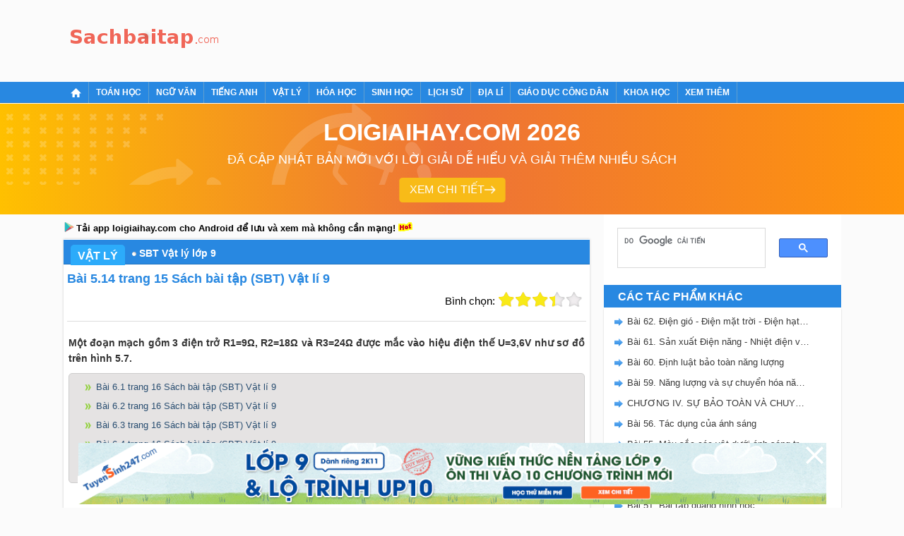

--- FILE ---
content_type: text/html; charset=UTF-8
request_url: https://sachbaitap.com/bai-514-trang-15-sach-bai-tap-sbt-vat-li-9-c13a1252.html
body_size: 17683
content:
<!DOCTYPE html>
<html lang="vi">
    <head>
        <meta http-equiv="Content-Type" content="text/html; charset=utf-8" />
<title>Bài 5.14 trang 15 Sách bài tập (SBT) Vật lí 9</title>
<meta name="description" content="Bài 5.14 trang 15 Sách bài tập (SBT) Vật lí 9. Một đoạn mạch gồm 3 điện trở R1=9Ω, R2=18Ω và R3=24Ω được mắc vào"/>
<meta name="keywords" content=",SBT Vật lý lớp 9"/>
<meta name="robots" content="index,follow"/>
<meta property="fb:app_id" content="507358249387835"/>
<meta property="og:type" content="article" />
<meta property="og:title" content="Bài 5.14 trang 15 Sách bài tập (SBT) Vật lí 9" />
<meta property="og:description" content="Bài 5.14 trang 15 Sách bài tập (SBT) Vật lí 9. Một đoạn mạch gồm 3 điện trở R1=9Ω, R2=18Ω và R3=24Ω được mắc vào" />
    <meta property="og:url" content="https://sachbaitap.com/bai-514-trang-15-sach-bai-tap-sbt-vat-li-9-c13a1252.html" />
        <meta property="og:image" content="https://img.sachbaitap.com/picture/article/2017/0131/bai-514-sbt-vat-li-9-0.png">
    <link rel="image_src" type="image/jpeg" href="https://img.sachbaitap.com/picture/article/2017/0131/bai-514-sbt-vat-li-9-0.png" />
    <meta property="article:author" content="https://sachbaitap.com" />
<meta property="article:section" content="News" />
<meta property="article:tag" content="loi giai sach bai tap" />
    <link rel="alternate" href="https://sachbaitap.com/bai-514-trang-15-sach-bai-tap-sbt-vat-li-9-c13a1252.html" hreflang="vi-vn">
    
<meta name="AUTHOR" content="Sách bài tập" />
<meta name="COPYRIGHT" content="Copyright (C) 2017 Sachbaitap.com" />
<meta name="RATING" content="GENERAL" />
<meta name="revisit-after" content="1 days"/>

    <link rel="canonical" href="https://sachbaitap.com/bai-514-trang-15-sach-bai-tap-sbt-vat-li-9-c13a1252.html"/>
    <!-- iPad icons -->
<link rel="apple-touch-icon-precomposed" href="https://sachbaitap.com/themes/images/apple-touch-icon/76.png" sizes="72x72">
<link rel="apple-touch-icon-precomposed" href="https://sachbaitap.com/themes/images/apple-touch-icon/152.png" sizes="144x144">
<!-- iPhone and iPod touch icons -->
<link rel="apple-touch-icon-precomposed" href="https://sachbaitap.com/themes/images/apple-touch-icon/76.png" sizes="57x57">
<link rel="apple-touch-icon-precomposed" href="https://sachbaitap.com/themes/images/apple-touch-icon/120.png" sizes="114x114">
<!-- Android icon precomposed so it takes precedence -->
<link rel="apple-touch-icon-precomposed" href="https://sachbaitap.com/themes/images/apple-touch-icon/120.png" sizes="1x1">

<link rel="alternate" type="application/rss+xml" href="/rss/catRss/cat_id/13/alias/sbt-vat-ly-lop-9" />
<link rel="manifest" href="/manifest.2018.9.24.json" />
<link rel='index' title='Chuyên trang luyện tập sách bài tập' href='https://sachbaitap.com' />
<link rel="alternate" media="handheld" href="https://m.sachbaitap.com/bai-514-trang-15-sach-bai-tap-sbt-vat-li-9-c13a1252.html"/>
<!--<link rel="alternate" media="only screen and (max-width: 640px)" href="https://m.sachbaitap.com/bai-514-trang-15-sach-bai-tap-sbt-vat-li-9-c13a1252.html" />-->
<link rel="stylesheet" type="text/css" href="/themes/style/homepage_180926.css"/>
<link rel="stylesheet" type="text/css" href="https://cdn.tuyensinh247.com/countdown/mobile-v1/css_58053.css">
<link rel="author" href="https://plus.google.com/117877111674157129870" />
<!-- Adsense css -->
<style>
    .video-container {position:relative;padding-bottom:56.25%;padding-top:30px;height:0;overflow:hidden;}
    .video-container iframe, .video-container object, .video-container embed {position:absolute;top:0;left:0;width:100%;height:100%;}
    .detail_new{padding: 0 2px}
    .bn336x280 { width: 336px; height: 280px; }
    .bn300x600 { width: 300px; height: 600px; }
    .sbt_pc_home_right_1{width: 300px; height: 600px;}
    .sbt_pc_category_right_2{width: 300px; height: 600px;}
    .sbt_pc_event_right_1{width: 300px; height: 250px;}
    .sbt_pc_event_right_2{width: 300px; height: 600px;}
    .sbt_pc_article_right_1{width: 300px; height: 250px;}
    .sbt_pc_article_right_2{width: 300px; height: 600px;}

    .lgh-detail-top-cnt-csi { width: 336px; height: 280px; }
    .lgh-details-below-cnt { width: 300px; height: 250px; }
    @media(min-width: 336px) { .lgh-details-below-cnt { width: 336px; height: 280px; } }
    .lgh-event-top-cnt-csi { width: 336px; height: 280px; }
    @media(min-width: 728px) { .lgh-event-top-cnt-csi { width: 728px; height: 90px; } }
    .lgh-detail-right-pos-1{ width: 300px; height: 250px; }
    .lgh-detail-right-pos-2{ width: 300px; height: 600px; }
    .loigiaihaycom-details-right-csi-300x600 { width: 300px; height: 600px; }

    .vote_title{
        float:left;
        font-size: 15px;
        margin-top: 3px
    }
    .kk-star-ratings .kksr-stars{float:right;margin-left:4px}
    .kk-star-ratings{width:200px}
    .kk-star-ratings.top-left,.kk-star-ratings.top-right{margin-top:3px}
    .kk-star-ratings.lft{float:left;margin-right:10px}
    .kk-star-ratings.rgt{float:right;margin-left:10px}
    .kk-star-ratings .kksr-stars{height:24px;position:relative}
    .kk-star-ratings .kksr-star{background-position:0 0}
    .kk-star-ratings .kksr-star.gray{background-image:url(/themes/images/rating/gray.png);}
    .kk-star-ratings .kksr-star.yellow{background-image:url(/themes/images/rating/yellow.png)}
    .kk-star-ratings .kksr-star.orange{background-image:url(/themes/images/rating/orange.png)}
    .kk-star-ratings .kksr-stars .kksr-fuel{height:24px;position:absolute;top:0;left:0;z-index:0}
    .kk-star-ratings .kksr-stars a{width:24px;height:24px;float:left;position:relative;z-index:1;text-decoration:none;border:0}
    .kk-star-ratings .kksr-stars a:focus{text-decoration:none;border:0;outline:none}
    .kk-star-ratings .kksr-legend{font-size:12px;color:#999;text-align:center;line-height:18px;padding:3px;font-family:Arial,Helvetica,sans-serif;display: none}
    .kk-star-ratings .kksr-legend .kksr-title{display:none}
    .kk-star-ratings .kksr-stars,.kk-star-ratings .kksr-stars .kksr-fuel,.kk-star-ratings .kksr-stars a{background-color:transparent!important}
    .kk-star-ratings .kksr-stars, .kk-star-ratings .kksr-stars .kksr-fuel, .kk-star-ratings .kksr-stars a {
        height: 24px;
    }
    .ad_separator {display: block;margin: 15px 0 0;text-align: center;position: relative;border-top: 1px solid #e2e2e2;color: #a7a7a7;text-transform: uppercase;font-size: 10px;}
    .ad_separator span {background: #fff;display: inline-block;padding: 0 3px;position: relative;top: -6px;}
</style>
<!-- Facebook Pixel Code -->
<script>
!function(f,b,e,v,n,t,s){if(f.fbq)return;n=f.fbq=function(){n.callMethod?
n.callMethod.apply(n,arguments):n.queue.push(arguments)};if(!f._fbq)f._fbq=n;
n.push=n;n.loaded=!0;n.version='2.0';n.queue=[];t=b.createElement(e);t.async=!0;
t.src=v;s=b.getElementsByTagName(e)[0];s.parentNode.insertBefore(t,s)}(window,
document,'script','https://connect.facebook.net/en_US/fbevents.js');
fbq('init', '1445046295739925'); // Insert your pixel ID here.
fbq('track', 'PageView');
</script>
<noscript><img height="1" width="1" style="display:none"
src="https://www.facebook.com/tr?id=1445046295739925&ev=PageView&noscript=1"
/></noscript>
<!-- DO NOT MODIFY -->
<!-- End Facebook Pixel Code -->        <!-- Custom GTM variables -->
        <script>
            window.dataLayer = window.dataLayer || [];
            window.dataLayer.push({
                'for_class' : '9'
            });
        </script>
        <!-- End Custom GTM variables -->
        <!-- Google Tag Manager -->
        <script>(function(w,d,s,l,i){w[l]=w[l]||[];w[l].push({'gtm.start':
        new Date().getTime(),event:'gtm.js'});var f=d.getElementsByTagName(s)[0],
        j=d.createElement(s),dl=l!='dataLayer'?'&l='+l:'';j.async=true;j.src=
        'https://www.googletagmanager.com/gtm.js?id='+i+dl;f.parentNode.insertBefore(j,f);
        })(window,document,'script','dataLayer','GTM-PJK5M5C');</script>
        <!-- End Google Tag Manager -->
        <script async src="https://pagead2.googlesyndication.com/pagead/js/adsbygoogle.js?client=ca-pub-8529835372050931" crossorigin="anonymous"></script>
        
                        <script type="application/ld+json">
                {
                  "@context" : "http://schema.org",
                  "@type" : "Article",
                  "mainEntityOfPage": {
                        "@type": "WebPage",
                        "@id": "https://sachbaitap.com/bai-514-trang-15-sach-bai-tap-sbt-vat-li-9-c13a1252.html"
                  },
                  "name" : "&quot;B\u00e0i 5.14 trang 15 S\u00e1ch b\u00e0i t\u1eadp (SBT) V\u1eadt l\u00ed 9&quot;",
                  "headline" : "&quot;B\u00e0i 5.14 trang 15 S\u00e1ch b\u00e0i t\u1eadp (SBT) V\u1eadt l\u00ed 9&quot;",
                  "image" : "https://img.sachbaitap.com/picture/article/2017/0131/bai-514-sbt-vat-li-9-0.png",                  "url" : "https://sachbaitap.com/bai-514-trang-15-sach-bai-tap-sbt-vat-li-9-c13a1252.html",
                  "publisher" : {
                        "@type" : "Organization",
                        "name" : "Sachbaitap.com",
                        "logo": {
                          "@type": "ImageObject",
                          "url": "https://sachbaitap.com/themes/images/logo.png",
                          "width": 239
                        }
                    },
                  "author" : {
                        "@type" : "Organization",
                        "name" : "Sachbaitap.com"
                    },
                  "datePublished": "2017-01-31T15:08:00+07:00",          
                  "dateModified": "2018-09-13T21:44:29+07:00",           
                  "aggregateRating" : {
                    "@type" : "AggregateRating",
                    "ratingValue" : "3.4",
                    "bestRating" : "5",
                    "worstRating" : "1",
                    "ratingCount" : "39"
                  }
                }
                </script>
                        <script type="text/x-mathjax-config">
            MathJax.Hub.Config({
              showMathMenu: false
            });
          </script>
        <script type="text/javascript" async src="https://img.sachbaitap.com/js/mathjax-2.7.0/MathJax.js?config=TeX-MML-AM_CHTML"></script>
         <style type="text/css">
    .btn {    
        display: inline-block;
        padding: 3px 8px;
        margin-bottom: 0;
        font-size: 12px;
        font-weight: 400;
        line-height: 1.42857143;
        text-align: center;
        white-space: nowrap;
        vertical-align: middle;
        cursor: pointer;
        -webkit-user-select: none;
        -moz-user-select: none;
        -ms-user-select: none;
        user-select: none;
        background-image: none;
        border: 1px solid transparent;
        border-radius : 5px;
    }
    .btn-save{
        color: #fff;
        background-color: #337ab7;
        border-color: #2e6da4;
    }
    .modal-header .close1 {
        margin-top: -2px;
        float: right;
        font-size: 21px;
        font-weight: 700;
        line-height: 1;
        color: #000;
        text-shadow: 0 1px 0 #fff;
        filter: alpha(opacity=20);
        opacity: .2;
    }
    .modal-header .close1:hover {
        cursor: pointer;
    }

    .feed-back{
        padding:5px 15px;
        background: #3d70ab;
        color:#fff;
        font-size: 18px !important;
        display: block;
        text-decoration: none;
        margin-bottom: 15px;
        border-radius: 4px;
}
.block_gopy{
     
}
    .feed-back:hover{
        background: #6390c5;
        text-decoration: none;
    }
    #over {
    display: none;
    background: #000;
    position: fixed;
    left: 0;
    top: 0;
    width: 100%;
    height: 100%;
    opacity: 0.8;
    z-index: 999;
}
a, a:visited, a:active{
    text-decoration:none;
}
.modal-dialog
{
    padding: 25px;
    height:auto;
    width:450px;
    font-size:14px;
    padding-bottom:5px;
    display:none;
    overflow:hidden;
    position:fixed;
    z-index:99999;
    top:20%;
    left:50%;
    margin-left:-300px;
}
 
.modal.in .modal-dialog {
    -webkit-transform: translate(0,0);
    -ms-transform: translate(0,0);
    -o-transform: translate(0,0);
    transform: translate(0,0);
}
.modal.fade .modal-dialog {
    -webkit-transition: -webkit-transform .3s ease-out;
    -o-transition: -o-transform .3s ease-out;
    transition: transform .3s ease-out;
    -webkit-transform: translate(0,-25%);
    -ms-transform: translate(0,-25%);
    -o-transform: translate(0,-25%);
    transform: translate(0,-25%);

}

.modal{position:fixed;top:0;right:0;bottom:0;left:0;z-index:1050;display:none;overflow:hidden;outline:0}
 .modal-dialog{transition:-webkit-transform .3s ease-out;transition:transform .3s ease-out;transition:transform .3s ease-out,-webkit-transform .3s ease-out;-webkit-transform:translate(0,-25%);transform:translate(0,-25%)}
.modal-content{position:relative;display:-ms-flexbox;display:flex;-ms-flex-direction:column;flex-direction:column;
    padding: 25px;
    background-color:#fff;background-clip:padding-box;border:1px solid rgba(0,0,0,.2);border-radius:.3rem;outline:0}
.modal-title{
    border-bottom: 1px solid #2e6da4;
    padding-bottom: 15px;
}
.modal-body{
   margin-bottom: 15px;
}
#feedback_content{
    height: 90px;
    width: 100%;
}
</style>
    </head>
    <body>
        <!-- Google Tag Manager (noscript) -->
        <noscript><iframe src="https://www.googletagmanager.com/ns.html?id=GTM-PJK5M5C"
        height="0" width="0" style="display:none;visibility:hidden"></iframe></noscript>
        <!-- End Google Tag Manager (noscript) -->
        <script type="text/javascript" src="/themes/js/jquery-1.7.2.min.js" ></script>
        <div id="wrapper">
            <div id="header">
                <div class="main clearfix">
                    <div class="clearfix fl">
                        <div class="logo"><a title="Sách bài tập" href="/"><span></span></a></div>                    </div>
                    <div class="top_banner fl">
                        <!-- sbt_pc_all_top -->
<div class="center">
    <script async src="https://pagead2.googlesyndication.com/pagead/js/adsbygoogle.js?client=ca-pub-8529835372050931" crossorigin="anonymous"></script>
    <!-- sbt_pc_all_top -->
    <ins class="adsbygoogle"
        style="display:inline-block;width:728px;height:90px"
        data-ad-client="ca-pub-8529835372050931"
        data-ad-slot="3177958910"></ins>
    <script>
        (adsbygoogle = window.adsbygoogle || []).push({});
    </script>
</div>                    </div>
                </div>
                <!-- End main--> 
            </div>
            <!-- End header-->
            <div id="menu-navi">
                <div class="main">
                    <ul class="nav clearfix">
                        <li><a href="https://sachbaitap.com"><span class="ic_home">&nbsp;</span></a></li><li class="clearfix"><a href="/toan-hoc-c1.html"><span>Toán học</span></a><ul class="sub-nav2"><li><a href="/sbt-toan-lop-12-c2.html">SBT Toán lớp 12</a></li><li><a href="/vo-bai-tap-toan-lop-5-ket-noi-tri-thuc-c232.html">Vở bài tập Toán lớp 5 - Kết...</a></li><li><a href="/vo-bai-tap-toan-lop-5-chan-troi-sang-tao-c233.html">Vở bài tập Toán lớp 5 - Chân...</a></li><li><a href="/vo-bai-tap-toan-lop-5-canh-dieu-c234.html">Vở bài tập Toán lớp 5 - Cánh...</a></li><li><a href="/sgk-toan-12-ket-noi-tri-thuc-c220.html">SGK Toán 12 - Kết nối tri...</a></li><li><a href="/sgk-toan-12-chan-troi-sang-tao-c223.html">SGK Toán 12 - Chân trời sáng...</a></li><li><a href="/sgk-toan-12-canh-dieu-c224.html">SGK Toán 12 - Cánh Diều</a></li><li><a href="/sbt-toan-12-nang-cao-c103.html">SBT Toán 12 Nâng cao</a></li><li><a href="/sgk-toan-11-ket-noi-tri-thuc-c196.html">SGK Toán 11 - Kết nối tri...</a></li><li><a href="/sgk-toan-11-chan-troi-sang-tao-c200.html">SGK Toán 11 - Chân trời sáng...</a></li><li><a href="/sgk-toan-11-canh-dieu-c201.html">SGK Toán 11 - Cánh Diều</a></li><li><a href="/sbt-toan-11-nang-cao-c104.html">SBT Toán 11 Nâng cao</a></li><li><a href="/sbt-toan-lop-11-c3.html">SBT Toán lớp 11</a></li><li><a href="/sbt-toan-lop-10-ket-noi-tri-thuc-c174.html">SBT Toán 10 - Kết nối tri...</a></li><li><a href="/sbt-toan-10-chan-troi-sang-tao-c176.html">SBT Toán 10 - Chân trời sáng...</a></li><li><a href="/sbt-toan-10-canh-dieu-c177.html">SBT Toán 10 - Cánh Diều</a></li><li><a href="/sbt-toan-lop-10-c4.html">SBT Toán lớp 10</a></li><li><a href="/sbt-toan-10-nang-cao-c105.html">SBT Toán 10 Nâng cao</a></li><li><a href="/sgk-toan-9-ket-noi-tri-thuc-c215.html">SGK Toán 9 - Kết nối tri thức</a></li><li><a href="/sgk-toan-9-chan-troi-sang-tao-c216.html">SGK Toán 9 - Chân trời sáng...</a></li><li><a href="/sgk-toan-9-canh-dieu-c219.html">SGK Toán 9 - Cánh Diều</a></li><li><a href="/sbt-toan-lop-9-c5.html">SBT Toán lớp 9</a></li><li><a href="/sgk-toan-lop-9-c153.html">SGK Toán lớp 9</a></li><li><a href="/sgk-toan-8-ket-noi-tri-thuc-c192.html">SGK Toán 8 - Kết nối tri thức</a></li><li><a href="/sgk-toan-8-chan-troi-sang-tao-c193.html">SGK Toán 8 - Chân Trời Sáng...</a></li><li><a href="/sgk-toan-8-canh-dieu-c194.html">SGK Toán 8 - Cánh Diều</a></li><li><a href="/sbt-toan-lop-8-c6.html">SBT Toán lớp 8</a></li><li><a href="/sgk-toan-lop-8-c151.html">SGK Toán lớp 8</a></li><li><a href="/sbt-toan-lop-7-c7.html">SBT Toán lớp 7</a></li><li><a href="/sgk-toan-7-ket-noi-tri-thuc-c161.html">SGK Toán 7 - Kết nối tri...</a></li><li><a href="/sgkt-toan-7-ctst-c162.html">SGK Toán 7 - Chân trời sáng...</a></li><li><a href="/sgk-toan-7-canh-dieu-c171.html">SGK Toán 7 - Cánh Diều</a></li><li><a href="/sbt-toan-lop-6-c8.html">SBT Toán lớp 6</a></li><li><a href="/sbt-toan-lop-6-ket-noi-tri-thuc-c133.html">SBT Toán lớp 6 - KNTT</a></li><li><a href="/sgk-toan-6-ket-noi-tri-thuc-voi-cuoc-song-c158.html">SGK Toán 6 - Kết nối tri...</a></li><li><a href="/sgk-toan-6-ctst-c163.html">SGK Toán 6 - Chân Trời Sáng...</a></li><li><a href="/sgk-toan-6-canh-dieu-c207.html">SGK Toán 6 - Cánh Diều</a></li><li><a href="/sbt-toan-lop-6-chan-troi-sang-tao-c136.html">SBT Toán lớp 6 - CTST</a></li><li><a href="/sgk-toan-5-ket-noi-tri-thuc-c226.html">SGK Toán 5 - Kết nối tri thức</a></li><li><a href="/sgk-toan-5-chan-troi-sang-tao-c228.html">SGK Toán 5 - Chân trời sáng...</a></li><li><a href="/sgk-toan-5-canh-dieu-c230.html">SGK Toán 5 - Cánh Diều</a></li><li><a href="/sgk-toan-lop-5-c152.html">SGK Toán lớp 5</a></li><li><a href="/vo-bai-tap-toan-lop-5-c88.html">Vở bài tập Toán lớp 5</a></li><li><a href="/sgk-toan-lop-4-c150.html">SGK Toán lớp 4</a></li><li><a href="/sgk-toan-4-ket-noi-tri-thuc-c188.html">SGK Toán 4 - Kết nối tri thức</a></li><li><a href="/sgk-toan-4-chan-troi-sang-tao-c189.html">SGK Toán 4 - Chân Trời Sáng...</a></li><li><a href="/sgk-toan-4-canh-dieu-c191.html">SGK Toán 4 - Cánh Diều</a></li><li><a href="/vo-bai-tap-toan-lop-4-ket-noi-c202.html">VBT Toán lớp 4 - Kết nối</a></li><li><a href="/vo-bai-tap-toan-lop-4-chan-troi-sang-tao-c211.html">VBT Toán lớp 4 - Chân trời...</a></li><li><a href="/vo-bai-tap-toan-lop-4-c89.html">Vở bài tập Toán lớp 4</a></li><li><a href="/vo-bai-tap-toan-lop-3-kntt-c164.html">Vở bài tập Toán lớp 3 KNTT</a></li><li><a href="/vo-bai-tap-toan-lop-3-ctst-c167.html">Vở bài tập Toán lớp 3 CTST</a></li><li><a href="/sgk-toan-lop-3-canh-dieu-c186.html">SGK Toán lớp 3 - Cánh Diều</a></li><li><a href="/vo-bai-tap-toan-lop-3-c91.html">Vở bài tập Toán lớp 3</a></li><li><a href="/vo-bai-tap-toan-lop-2-ket-noi-tri-thuc-voi-cuoc-song-c138.html">Vở bài tập Toán lớp 2 KNTT</a></li><li><a href="/vo-bai-tap-toan-lop-2-chan-troi-sang-tao-c141.html">Vở bài tập Toán lớp 2 CTST</a></li><li><a href="/vo-bai-tap-toan-lop-2-c90.html">Vở bài tập Toán lớp 2</a></li></ul></li><li class="clearfix"><a href="/ngu-van-c39.html"><span>Ngữ văn</span></a><ul class="sub-nav2"><li><a href="/sbt-ngu-van-lop-12-c40.html">SBT Ngữ văn lớp 12</a></li><li><a href="/vo-bai-tap-tieng-viet-lop-5-kntt-c235.html">VBT Tiếng Việt lớp 5 - KNTT</a></li><li><a href="/soan-van-12-ket-noi-tri-thuc-c213.html">Soạn Văn 12 - Kết nối tri...</a></li><li><a href="/soan-van-12-chan-troi-sang-tao-c227.html">Soạn Văn 12 - Chân trời sáng...</a></li><li><a href="/soan-van-12-canh-dieu-c229.html">Soạn Văn 12 - Cánh Diều</a></li><li><a href="/soan-van-9-ket-noi-tri-thuc-c214.html">Soạn Văn 9 - Kết nối tri thức</a></li><li><a href="/soan-van-9-chan-troi-sang-tao-c217.html">Soạn Văn 9 - Chân trời sáng...</a></li><li><a href="/soan-van-9-canh-dieu-c218.html">Soạn Văn 9 - Cánh Diều</a></li><li><a href="/soan-van-12-c118.html">Soạn văn 12</a></li><li><a href="/soan-van-11-ket-noi-tri-thuc-c205.html">Soạn Văn 11 - Kết nối tri...</a></li><li><a href="/soan-van-11-chan-troi-sang-tao-c208.html">Soạn Văn 11 - Chân Trời Sáng...</a></li><li><a href="/soan-van-11-canh-dieu-c209.html">Soạn Văn 11 - Cánh Diều</a></li><li><a href="/sbt-ngu-van-lop-11-c41.html">SBT Ngữ văn lớp 11</a></li><li><a href="/soan-van-11-c117.html">Soạn văn 11</a></li><li><a href="/soan-van-10-ket-noi-tri-thuc-c169.html">Soạn Văn 10 Kết nối tri thức</a></li><li><a href="/soan-van-10-chan-troi-sang-tao-c172.html">Soạn Văn 10 Chân Trời Sáng...</a></li><li><a href="/soan-van-10-canh-dieu-c173.html">Soạn Văn 10 Cánh Diều</a></li><li><a href="/sbt-ngu-van-lop-10-c42.html">SBT Ngữ văn lớp 10</a></li><li><a href="/soan-van-10-c116.html">Soạn văn 10</a></li><li><a href="/sbt-ngu-van-lop-9-c43.html">SBT Ngữ văn lớp 9</a></li><li><a href="/soan-van-9-ngan-gon-c154.html">Soạn Văn 9 - Ngắn gọn</a></li><li><a href="/soan-van-8-ket-noi-tri-thuc-c199.html">Soạn Văn 8 - Kết Nối Tri Thức</a></li><li><a href="/soan-van-8-chan-troi-sang-tao-c203.html">Soạn Văn 8 - Chân trời sáng...</a></li><li><a href="/soan-van-8-canh-dieu-c204.html">Soạn Văn 8 - Cánh Diều</a></li><li><a href="/sbt-van-8-ket-noi-tri-thuc-c210.html">SBT Văn 8 - Kết nối tri thức</a></li><li><a href="/soan-van-8-ngan-nhat-c155.html">Soạn Văn 8 - Ngắn nhất</a></li><li><a href="/sbt-ngu-van-lop-8-c44.html">SBT Ngữ văn lớp 8</a></li><li><a href="/sbt-ngu-van-lop-7-c45.html">SBT Ngữ văn lớp 7</a></li><li><a href="/soan-van-7-ket-noi-tri-thuc-ngan-nhat-c156.html">Soạn Văn 7 Kết nối tri thức...</a></li><li><a href="/soan-van-7-chan-troi-sang-tao-ngan-nhat-c157.html">Soạn Văn 7 Chân trời sáng...</a></li><li><a href="/soan-van-7-canh-dieu-ngan-nhat-c159.html">Soạn Văn 7 Cánh Diều - Ngắn...</a></li><li><a href="/sach-bai-tap-ngu-van-lop-6-kntt-c143.html">SBT Ngữ Văn lớp 6 - KNTT</a></li><li><a href="/sach-bai-tap-ngu-van-lop-6-chan-troi-sang-tao-c144.html">SBT Ngữ Văn lớp 6 - CTST</a></li><li><a href="/sach-bai-tap-ngu-van-6-canh-dieu-c145.html">SBT Ngữ Văn lớp 6 - Cánh Diều</a></li><li><a href="/sbt-ngu-van-lop-6-c46.html">SBT Ngữ văn lớp 6</a></li><li><a href="/tieng-viet-5-ket-noi-tri-thuc-c222.html">Tiếng Việt 5 - Kết nối tri...</a></li><li><a href="/tieng-viet-5-chan-troi-sang-tao-c225.html">Tiếng Việt 5 - Chân trời...</a></li><li><a href="/tieng-viet-5-canh-dieu-c231.html">Tiếng Việt 5 - Cánh Diều</a></li><li><a href="/vo-bai-tap-tieng-viet-lop-5-c92.html">Vở bài tập Tiếng Việt lớp 5</a></li><li><a href="/tieng-viet-4-ket-noi-tri-thuc-c190.html">Tiếng Việt 4 - Kết nối tri...</a></li><li><a href="/tieng-viet-4-chan-troi-sang-tao-c197.html">Tiếng Việt 4 - Chân Trời...</a></li><li><a href="/tieng-viet-4-canh-dieu-c198.html">Tiếng Việt 4 - Cánh Diều</a></li><li><a href="/vbt-tieng-viet-lop-4-ket-noi-tri-thuc-c206.html">VBT Tiếng Việt lớp 4 - Kết...</a></li><li><a href="/vo-bai-tap-tieng-viet-lop-4-c93.html">Vở bài tập Tiếng Việt lớp 4</a></li><li><a href="/vo-bai-tap-tieng-viet-lop-3-kntt-c165.html">VBT Tiếng Việt lớp 3 - KNTT</a></li><li><a href="/vo-bai-tap-tieng-viet-lop-3-chan-troi-sang-tao-c166.html">VBT Tiếng Việt lớp 3 - CTST</a></li><li><a href="/vo-bai-tap-tieng-viet-3-canh-dieu-c179.html">VBT Tiếng Việt lớp 3 - Cánh...</a></li><li><a href="/vo-bai-tap-tieng-viet-lop-3-c94.html">Vở bài tập Tiếng Việt lớp 3</a></li><li><a href="/vo-bai-tap-tieng-viet-lop-2-kntt-c139.html">VBT Tiếng Việt lớp 2 - KNTT</a></li><li><a href="/vo-bai-tap-tieng-viet-lop-2-chan-troi-sang-tao-c140.html">VBT Tiếng Việt lớp 2 - CTST</a></li><li><a href="/vo-bai-tap-tieng-viet-lop-2-canh-dieu-c142.html">VBT Tiếng Việt 2 - Cánh diều</a></li><li><a href="/vo-bai-tap-tieng-viet-lop-2-c95.html">Vở bài tập Tiếng Việt lớp 2</a></li></ul></li><li class="clearfix"><a href="/tieng-anh-c31.html"><span>Tiếng Anh</span></a><ul class="sub-nav2"><li><a href="/sbt-tieng-anh-lop-12-moi-c32.html">SBT Tiếng Anh lớp 12 mới</a></li><li><a href="/sbt-tieng-anh-lop-12-c96.html">SBT Tiếng Anh lớp 12</a></li><li><a href="/sbt-tieng-anh-lop-11-moi-c33.html">SBT Tiếng Anh lớp 11 mới</a></li><li><a href="/sbt-tieng-anh-lop-11-c97.html">SBT Tiếng Anh lớp 11</a></li><li><a href="/sbt-tieng-anh-lop-10-moi-c34.html">SBT Tiếng Anh lớp 10 mới</a></li><li><a href="/sbt-tieng-anh-lop-10-c98.html">SBT Tiếng Anh lớp 10</a></li><li><a href="/sgk-tieng-anh-10-global-success-c185.html">SGK Tiếng Anh 10 - Global...</a></li><li><a href="/sbt-tieng-anh-lop-9-moi-c35.html">SBT Tiếng Anh lớp 9 mới</a></li><li><a href="/sbt-tieng-anh-lop-9-c99.html">SBT Tiếng Anh lớp 9</a></li><li><a href="/sbt-tieng-anh-lop-8-moi-c36.html">SBT Tiếng Anh lớp 8 mới</a></li><li><a href="/sbt-tieng-anh-lop-8-c100.html">SBT Tiếng Anh lớp 8</a></li><li><a href="/sgk-tieng-anh-7-ket-noi-tri-thuc-c160.html">SGK Tiếng Anh 7 Global...</a></li><li><a href="/sgk-tieng-anh-7-friends-plus-c175.html">SGK Tiếng Anh 7 Friends Plus</a></li><li><a href="/sgk-tieng-anh-7-ilearn-smart-world-c184.html">SGK Tiếng Anh 7 iLearn Smart...</a></li><li><a href="/sbt-tieng-anh-lop-7-moi-c37.html">SBT Tiếng Anh lớp 7 mới</a></li><li><a href="/sbt-tieng-anh-lop-7-c101.html">SBT Tiếng Anh lớp 7</a></li><li><a href="/sbt-tieng-anh-lop-6-moi-c38.html">SBT Tiếng Anh lớp 6 mới</a></li><li><a href="/sbt-tieng-anh-lop-6-c102.html">SBT Tiếng Anh lớp 6</a></li><li><a href="/sbt-tieng-anh-lop-5-moi-c80.html">SBT Tiếng Anh lớp 5 mới</a></li><li><a href="/sbt-tieng-anh-lop-4-moi-c81.html">SBT Tiếng Anh lớp 4 mới</a></li><li><a href="/sbt-tieng-anh-lop-3-global-success-c168.html">SBT Tiếng Anh lớp 3 - Global...</a></li><li><a href="/sbt-tieng-anh-lop-3-family-and-friends-c170.html">SBT Tiếng Anh lớp 3 - Family...</a></li><li><a href="/sbt-tieng-anh-lop-3-ilearn-smart-start-c178.html">SBT Tiếng Anh lớp 3 - iLearn...</a></li><li><a href="/sbt-tieng-anh-lop-3-moi-c82.html">SBT Tiếng Anh lớp 3 mới</a></li></ul></li><li class="clearfix"><a href="/vat-ly-c9.html"><span>Vật lý</span></a><ul class="sub-nav2"><li><a href="/sbt-vat-ly-lop-12-c10.html">SBT Vật lý lớp 12</a></li><li><a href="/sbt-vat-li-12-nang-cao-c106.html">SBT Vật lí 12 Nâng cao</a></li><li><a href="/sbt-vat-ly-lop-11-c11.html">SBT Vật lý lớp 11</a></li><li><a href="/sbt-vat-li-11-nang-cao-c107.html">SBT Vật lí 11 Nâng cao</a></li><li><a href="/sbt-vat-ly-lop-10-c12.html">SBT Vật lý lớp 10</a></li><li><a href="/sbt-vat-li-10-nang-cao-c108.html">SBT Vật lí 10 Nâng cao</a></li><li><a href="/sbt-vat-ly-lop-9-c13.html">SBT Vật lý lớp 9</a></li><li><a href="/sbt-vat-ly-lop-8-c14.html">SBT Vật lý lớp 8</a></li><li><a href="/sbt-vat-ly-lop-7-c15.html">SBT Vật lý lớp 7</a></li><li><a href="/sbt-vat-ly-lop-6-c16.html">SBT Vật lý lớp 6</a></li></ul></li><li class="clearfix"><a href="/hoa-hoc-c17.html"><span>Hóa học</span></a><ul class="sub-nav2"><li><a href="/sbt-hoa-lop-12-c18.html">SBT Hóa lớp 12</a></li><li><a href="/sbt-hoa-hoc-12-nang-cao-c109.html">SBT Hóa học 12 Nâng cao</a></li><li><a href="/sbt-hoa-lop-11-c19.html">SBT Hóa lớp 11</a></li><li><a href="/sbt-hoa-hoc-11-nang-cao-c110.html">SBT Hóa học 11 Nâng cao</a></li><li><a href="/sbt-hoa-lop-10-c20.html">SBT Hóa lớp 10</a></li><li><a href="/sbt-hoa-hoc-10-nang-cao-c111.html">SBT Hóa học 10 Nâng cao</a></li><li><a href="/sbt-hoa-lop-9-c21.html">SBT Hóa lớp 9</a></li><li><a href="/sbt-hoa-lop-8-c22.html">SBT Hóa lớp 8</a></li></ul></li><li class="clearfix"><a href="/sinh-hoc-c23.html"><span>Sinh học</span></a><ul class="sub-nav2"><li><a href="/sbt-sinh-lop-12-c24.html">SBT Sinh lớp 12</a></li><li><a href="/sbt-sinh-lop-11-c25.html">SBT Sinh lớp 11</a></li><li><a href="/sbt-sinh-lop-10-c26.html">SBT Sinh lớp 10</a></li><li><a href="/sbt-sinh-lop-9-c27.html">SBT Sinh lớp 9</a></li><li><a href="/sbt-sinh-lop-8-c28.html">SBT Sinh lớp 8</a></li><li><a href="/sbt-sinh-lop-7-c29.html">SBT Sinh lớp 7</a></li><li><a href="/sbt-sinh-lop-6-c30.html">SBT Sinh lớp 6</a></li></ul></li><li class="clearfix"><a href="/lich-su-c47.html"><span>Lịch sử</span></a><ul class="sub-nav2"><li><a href="/sbt-lich-su-lop-12-c48.html">SBT Lịch sử lớp 12</a></li><li><a href="/sbt-lich-su-lop-11-c49.html">SBT Lịch sử lớp 11</a></li><li><a href="/sbt-lich-su-lop-10-c50.html">SBT Lịch sử lớp 10</a></li><li><a href="/sbt-lich-su-lop-9-c51.html">SBT Lịch sử lớp 9</a></li><li><a href="/sbt-lich-su-lop-8-c52.html">SBT Lịch sử lớp 8</a></li><li><a href="/sbt-lich-su-lop-7-c53.html">SBT Lịch sử lớp 7</a></li><li><a href="/sbt-lich-su-lop-6-c54.html">SBT Lịch sử lớp 6</a></li><li><a href="/vo-bai-tap-lich-su-5-c126.html">Vở bài tập Lịch sử 5</a></li><li><a href="/vo-bai-tap-lich-su-4-c132.html">Vở bài tập Lịch sử 4</a></li></ul></li><li class="clearfix"><a href="/dia-li-c55.html"><span>Địa lí</span></a><ul class="sub-nav2"><li><a href="/sbt-dia-li-lop-12-c56.html">SBT Địa lí lớp 12</a></li><li><a href="/sbt-dia-li-lop-11-c57.html">SBT Địa lí lớp 11</a></li><li><a href="/sbt-dia-li-lop-10-c58.html">SBT Địa lí lớp 10</a></li><li><a href="/sbt-dia-li-lop-9-c59.html">SBT Địa lí lớp 9</a></li><li><a href="/sbt-dia-li-lop-8-c60.html">SBT Địa lí lớp 8</a></li><li><a href="/sbt-dia-li-lop-7-c61.html">SBT Địa lí lớp 7</a></li><li><a href="/sbt-dia-li-lop-6-c62.html">SBT Địa lí lớp 6</a></li><li><a href="/vo-bai-tap-dia-li-5-c130.html">Vở bài tập Địa lí 5</a></li><li><a href="/vo-bai-tap-dia-li-4-c131.html">Vở bài tập Địa lí 4</a></li></ul></li><li class="clearfix"><a href="/giao-duc-cong-dan-c63.html"><span>Giáo dục công dân</span></a><ul class="sub-nav2"><li><a href="/sbt-gdcd-lop-9-c67.html">SBT GDCD lớp 9</a></li><li><a href="/sbt-gdcd-lop-8-c68.html">SBT GDCD lớp 8</a></li><li><a href="/sbt-gdcd-lop-7-c69.html">SBT GDCD lớp 7</a></li><li><a href="/sbt-gdcd-lop-6-c70.html">SBT GDCD lớp 6</a></li></ul></li><li class="clearfix"><a href="/khoa-hoc-c127.html"><span>Khoa học</span></a><ul class="sub-nav2"><li><a href="/vo-bai-tap-khoa-hoc-5-c128.html">Vở bài tập Khoa học 5</a></li><li><a href="/vo-bai-tap-khoa-hoc-4-c129.html">Vở bài tập Khoa học 4</a></li></ul></li><li class="clearfix"><a href="javascript:void(0)">Xem thêm</a><ul class="sub-nav2-1col"><li><a href="/dao-duc-c146.html"><span>Đạo đức</span></a></li><li><a href="/khoa-hoc-tu-nhien-c180.html"><span>Khoa học tự nhiên</span></a></li></ul></li>	
                    </ul>
                </div>
            </div>
            <div id="countdown" style="position:relative"></div>
                        <div id="migrate_banner" style="position:relative;">
                <a href="https://loigiaihay.com" class="pc-countdown" title="Loigiaihay.com 2026" target="_blank">    
                    <div class="bg-countdown" style="height:115px;"></div>    
                    <div class="coundown_main_title">Loigiaihay.com 2026</div>    
                    <p>Đã cập nhật bản mới với lời giải dễ hiểu và giải thêm nhiều sách</p>     
                    <div class="top10"><span class="action-click">Xem chi tiết<img src="https://cdn.tuyensinh247.com/countdown/pc-v1/images/icon-right.png"></span></div>    
                </a>
                <!-- <a href="javascript:closeCountdown()" class="close-banner"><img src="https://cdn.tuyensinh247.com/countdown/pc-v1/images/icon-close.png"></a> -->
            </div>

            <!-- End navigation-->
            <div id="container">
    <div class="main clearfix">
            <div class="box_event clearfix">
                <ul class="list fl">
            <li class="clearfix" style="background: none;padding-left: 0px">
                <a href="https://goo.gl/lYsjxK" target="_blank" title="Tải Ứng dụng xem lời giải SGK, sách bài tập các lớp 1-12">
                    <img src="/themes/images/gg_play.png" alt="google play" title="google play" style="width: 16px;float: left;vertical-align: middle;margin-right: 2px;"><strong>Tải app loigiaihay.com cho Android để lưu và xem mà không cần mạng!</strong>
                </a> 
                <img src="/themes/images/hot_icon.gif" alt="hot" title="hot">
            </li>
        </ul>
        <div class="search relative fr clearfix" style="width: 336px">
    <script>
    (function() {
      var cx = '016262519811992718359:nopas1grhle';
      var gcse = document.createElement('script');
      gcse.type = 'text/javascript';
      gcse.async = true;
      gcse.src = 'https://cse.google.com/cse.js?cx=' + cx;
      var s = document.getElementsByTagName('script')[0];
      s.parentNode.insertBefore(gcse, s);
    })();
    </script>
    <gcse:search></gcse:search>
</div>    </div>
            <!--<a target="_blank" rel="nofollow" href="http://tuyensinh247.com/khuyen-mai-nhan-dip-20-11-chuong-trinh-buc-giang-yeu-thuong-r110.html" target="_blank" title="Khuyến mại tháng 11">
                    <img src="http://images.tuyensinh247.com/picture/2015/1119/banner-1151-95-20-5h.gif" style="width:1060px" />
</a>-->        <div class="box_center clearfix">
            <div class="left">         
                <div class="box_content bottom20 nopad">
                    <div class="box">
                        <div class="Tabs clearfix">
                            <h2 class="fl"><a href="/vat-ly-c9.html" title="Vật lý"><span>Vật lý</span></a></h2>
                                                        <div class="link_fooder"> <a href="/sbt-vat-ly-lop-9-c13.html" > <span>SBT Vật lý lớp 9</span> </a> </div>
                        </div>
                        <div class="content_box">
                            <input type="hidden" id="content_article_id" value="1252">
                            <h1 class="s18 magb5" style="padding-top: 10px"><a href="/bai-514-trang-15-sach-bai-tap-sbt-vat-li-9-c13a1252.html" class="clblue"><strong>Bài 5.14 trang 15 Sách bài tập (SBT) Vật lí 9</strong></a></h1>
                            <div class="bottom10">
                                <div id="fb_like_fb_new" class="top10" style="float: left; width: 70%; height: 35px; position: relative;">
    <div class="facebook-btn" style="float: left;">
        <div class="fb-like" data-href="https://sachbaitap.com/bai-514-trang-15-sach-bai-tap-sbt-vat-li-9-c13a1252.html" data-layout="button_count" data-action="like" data-size="large" data-show-faces="true" data-share="false"></div>
        <div style="margin-left: 8px" class="fb-share-button" data-href="https://sachbaitap.com/bai-514-trang-15-sach-bai-tap-sbt-vat-li-9-c13a1252.html" data-layout="button" data-size="large" data-mobile-iframe="true"></div>
    </div> 
</div>                                                                    <div class="kk-star-ratings  top-right rgt">
                                        <div style="display: inline-block">
                                            <span class="vote_title">Bình chọn: </span>
                                            <div class="kksr-stars kksr-star gray">
                                                <div class="kksr-fuel kksr-star yellow" style="width: 68%;"></div>
                                                <a href="javascript:void(0)" class="" style="display: block;" data-rating-val="1" title="1 sao"></a>
                                                <a href="javascript:void(0)" class="" style="display: block;" data-rating-val="2" title="2 sao"></a>
                                                <a href="javascript:void(0)" class="" style="display: block;" data-rating-val="3" title="3 sao"></a>
                                                <a href="javascript:void(0)" class="" style="display: block;" data-rating-val="4" title="4 sao"></a>
                                                <a href="javascript:void(0)" class="" style="display: block;" data-rating-val="5" title="5 sao"></a>
                                            </div>
                                        </div>
                                                                                <div class="kksr-legend">
                                            <div> 
                                                <span>3.4  </span> trên <span>39</span> phiếu
                                            </div>
                                        </div>

                                    </div>
                                    <script type="text/javascript">
                                        var rated_value = -1;
                                        var has_rated = false;
                                        $(document).ready(function () {
                                            $(".kksr-stars").mouseenter(function () {
                                                $(".kksr-fuel").width('0%');
                                                $(".kksr-legend").show();
                                            }).mouseleave(function () {
                                                if (rated_value < 0) {
                                                    $(".kksr-fuel").width('68%');
                                                    $(".kksr-stars a").removeClass("kksr-star orange");
                                                    $(".kksr-legend").hide();
                                                }

                                            });
                                            $(".kksr-stars a").mouseenter(function () {
                                                if (!has_rated) {
                                                    $(".kksr-stars a").removeClass("kksr-star orange");
                                                    for (var i = 0; i < $(this).attr('data-rating-val'); i++) {
                                                        $(".kksr-stars a[data-rating-val=" + (i + 1) + "]").addClass("kksr-star orange");
                                                    }
                                                }

                                            }).mouseleave(function () {
                                            });
                                            $(".kksr-stars a").click(function () {
                                                rated_value = $(this).attr('data-rating-val');
                                                if (!has_rated) {
                                                    $.ajax({
                                                        url: '/detail/ajaxUpdateRating',
                                                        type: "post",
                                                        data: ({
                                                            article_id: $("#content_article_id").val(),
                                                            star_count: rated_value
                                                        }),
                                                        success: function (resp) {
                                                            var data = jQuery.parseJSON(resp);
                                                            if (data.success) {
                                                                $(".kksr-legend").html('<span style="color:green">Cảm ơn bạn đã vote</span>');
                                                                has_rated = true;
                                                                sendGAEvent("track-rating", "rating-"+rated_value+"-star", "rating-for-article-"+$("#content_article_id").val() , rated_value);
                                                            }
                                                        }
                                                    });

                                                }

                                            });
                                        });
                                    </script>
                                                                </div>
                            <hr />
                            <div class="detail_new">
                                <h2 class="s14 lineheight"><strong>Một đoạn mạch gồm 3 điện trở R1=9Ω, R2=18Ω và R3=24Ω được mắc vào hiệu điện thế U=3,6V như sơ đồ trên hình 5.7.</strong></h2>
                                                                    <div class="box_gray bottom10" style="display: inline-block;width: 97%;">
                                        <div style="float:left; width:100%">
                                            <ul class="list_style clearfix">
                                                                                                    <li class="clearfix"><a href="/bai-61-trang-16-sach-bai-tap-sbt-vat-li-9-c13a1253.html" style="font-size:13px" title="Bài 6.1 trang 16 Sách bài tập (SBT) Vật lí 9">Bài 6.1 trang 16 Sách bài tập (SBT) Vật lí 9</a></li>
                                                                                                    <li class="clearfix"><a href="/bai-62-trang-16-sach-bai-tap-sbt-vat-li-9-c13a1254.html" style="font-size:13px" title="Bài 6.2 trang 16 Sách bài tập (SBT) Vật lí 9">Bài 6.2 trang 16 Sách bài tập (SBT) Vật lí 9</a></li>
                                                                                                    <li class="clearfix"><a href="/bai-63-trang-16-sach-bai-tap-sbt-vat-li-9-c13a1266.html" style="font-size:13px" title="Bài 6.3 trang 16 Sách bài tập (SBT) Vật lí 9">Bài 6.3 trang 16 Sách bài tập (SBT) Vật lí 9</a></li>
                                                                                                    <li class="clearfix"><a href="/bai-64-trang-16-sach-bai-tap-sbt-vat-li-9-c13a1267.html" style="font-size:13px" title="Bài 6.4 trang 16 Sách bài tập (SBT) Vật lí 9">Bài 6.4 trang 16 Sách bài tập (SBT) Vật lí 9</a></li>
                                                                                            </ul>
                                            <p class="magT5 s14 magb5 magL10">
                                                Xem thêm: <a href="/bai-5-doan-mach-song-song-e4679.html" class="under clblue">Bài 5. Đoạn mạch song song</a>
                                                                                            </p>
                                        </div>
                                    </div>
                                     
<!-- sbt_pc_article_top_content 2-->
    <div class="center bottom10">
        <script async src="https://pagead2.googlesyndication.com/pagead/js/adsbygoogle.js?client=ca-pub-8529835372050931" crossorigin="anonymous"></script>
        <!-- sbt_pc_article_top_content -->
        <ins class="adsbygoogle"
            style="display:block"
            data-ad-client="ca-pub-8529835372050931"
            data-ad-slot="3154957939"
            data-ad-format="auto"
            data-full-width-responsive="true"></ins>
        <script>
            (adsbygoogle = window.adsbygoogle || []).push({});
        </script>
    </div>
                                                                    <div id="post_detail_content">
                                    <p><span>Một đoạn mạch gồm 3 điện trở R</span><sub>1 </sub><span>=9Ω, R</span><sub>2 </sub><span>=18Ω và R</span><sub>3 </sub><span>=24Ω được mắc vào hiệu điện thế U = 3,6V như sơ đồ trên hình 5.7.</span></p>
<p><span><img src="https://img.sachbaitap.com/picture/2017/0131/bai-514-sbt-vat-li-9.png" alt="" /></span></p>
<p>a. Tính điện trở tương đương của đoạn mạch.</p>
<div>b. Tính số chỉ I của ampe kế A và số chỉ I<sub>12</sub> của ampe kế A<sub>1</sub>.</div>
<div> </div>
<div><strong>Trả lời:</strong></div>
<div> </div>
<div>Mạch điện mắc như sau: \(R_1//R_2//R_3\)</div>
<div> </div>
<div>a) Điện trở tương đương của đoạn mạch:</div>
<div> </div>
<div>\({1 \over R_{t{{đ}}}} = {1 \over R_1} + {1 \over R_2} + {1 \over R_3}\)</div>
<div>\(\Rightarrow {1 \over R_{tđ}} = {1 \over 9} + {1 \over {18}} + {1 \over {24}}\)</div>
<div>\(\Rightarrow {R_{tđ}} = 4,8\Omega \)</div>
<div>
<div class="Section1">
<p class="Bodytext0">a)   Số chỉ của ampe kế:</p>
<p class="Bodytext0">\(I = {U \over R_{t{{d}}}} = {3,6 \over 4,8} = 0,75{{A}}\)</p>
<p class="Bodytext0">\({1 \over R_{12}} = {1 \over R_1} + {1 \over R_2} = {1 \over 9} + {1 \over {18}} \Rightarrow {R_{12}} = 6\Omega \)</p>
<p class="Bodytext0">\({I_{12}} = {U \over R_{12}} = {{3,6} \over 6} = 0,6A \)</p>
<p class="Bodytext0">Vậy số chỉ của ampe kế A là 0,75 A; số chỉ của ampe kế \(A_1\) là 0,6 A.</p>
<p class="Bodytext0"> </p>
</div>
</div>                                </div>
                                                                <div id="fb_like_fb_new" class="top10" style="float: left; width: 70%; height: 35px; position: relative;">
    <div class="facebook-btn" style="float: left;">
        <div class="fb-like" data-href="https://sachbaitap.com/bai-514-trang-15-sach-bai-tap-sbt-vat-li-9-c13a1252.html" data-layout="button_count" data-action="like" data-size="large" data-show-faces="true" data-share="false"></div>
        <div style="margin-left: 8px" class="fb-share-button" data-href="https://sachbaitap.com/bai-514-trang-15-sach-bai-tap-sbt-vat-li-9-c13a1252.html" data-layout="button" data-size="large" data-mobile-iframe="true"></div>
    </div> 
</div>                                <div class="clearfix"></div>
                                                                        <p style="text-align: center;background: #df7100;padding: 6px;padding-left: 10px;border-radius: 4px" align="center">
                                            <a href="/bai-61-trang-16-sach-bai-tap-sbt-vat-li-9-c13a1253.html" style="color: white"><strong>Bài tiếp theo</strong> <img src="/themes/images/next.png" style="height: 17px;vertical-align: middle;"></a>
                                        </p>
                                                                                                        <p style="text-align: center;background: #419d17;padding: 6px;padding-left: 10px" align="center"><a href="https://loigiaihay.com/vat-ly-lop-9-c60.html" target="_blank" rel="nofollow"> <strong style="color: white;font-size: medium;" title="Xem lời giải SGK - Vật lí 9">Xem lời giải SGK - Vật lí 9 - Xem ngay</strong></a>  </p>
                                                                
                                <div class="block_gopy">
                                    <center><a href="#feed-back-box" class="feed-back" id="btn-feedback" >Báo lỗi - Góp ý</a></center>
                                </div>
                                                            </div>

                                                            <!-- banner_id: 58579c4c7f8b9a94378b4567  -->
                                <p><span style="font-size: small;"><span style="color: #ff0000;"><strong>&gt;&gt; Học trực tuyến lớp 9 và Lộ trình UP10 trên Tuyensinh247.com </strong></span> Đầy đủ khoá học các bộ sách: Kết nối tri thức với cuộc sống; Chân trời sáng tạo; Cánh diều. </span><span style="font-size: small;">Lộ trình học tập 3 giai đoạn: Học nền tảng lớp 9, Ôn thi vào lớp 10, Luyện Đề. Bứt phá điểm lớp 9, thi vào lớp 10 kết quả cao. Hoàn trả học phí nếu học không hiệu quả. </span><strong><span style="font-size: small;">PH/HS tham khảo chi tiết khoá học tại: </span><u><a href="https://tuyensinh247.com/hoc-truc-tuyen-online-lop-9-cac-mon-toan-van-anh-ly-hoa-sinhcung-thay-co-giao-gioi-r256.html?utm_source=Sitevetinh&amp;utm_medium=banner&amp;utm_campaign=lop1-9&amp;utm_id=256&amp;utm_term=quynhanh&amp;utm_content=banner-html">Link</a></u></strong></p>
<table style="width: 100%;" border="1">
<tbody>
<tr>
<td><a href="https://tuyensinh247.com/hoc-truc-tuyen-mon-toan-lop-9-c212.html?year=2026&amp;utm_source=banner-html" target="_blank"><img style="max-width: 100%;" src="https://w.ladicdn.com/5f4df9eb12de6c65fd4c378c/montoan-thaybao-20250612065609-9pu_m.png" alt="" /></a></td>
<td><a href="https://tuyensinh247.com/hoc-truc-tuyen-mon-van-lop-9-c214.html?year=2026&amp;utm_source=banner-html" target="_blank"><img style="max-width: 100%;" src="https://w.ladicdn.com/5f4df9eb12de6c65fd4c378c/monvan-cothuy-20250612065609-5c420.png" alt="" /></a></td>
<td><a href="https://tuyensinh247.com/hoc-truc-tuyen-mon-tieng-anh-lop-9-c213.html?year=2026&amp;utm_source=banner-html" target="_blank"><img style="max-width: 100%;" src="https://w.ladicdn.com/5f4df9eb12de6c65fd4c378c/monanh-coha-20250612071533-2arlb.png" alt="" /></a></td>
</tr>
<tr>
<td><a href="https://tuyensinh247.com/hoc-truc-tuyen-mon-khtn-lop-9-c391.html?year=2026&amp;utm_source=banner-html" target="_blank"><img style="max-width: 100%;" src="https://w.ladicdn.com/5f4df9eb12de6c65fd4c378c/monkhtn-thaychat-20250612065609-crdde.png" alt="" /></a></td>
<td><a href="https://tuyensinh247.com/hoc-truc-tuyen-mon-lich-su-va-dia-li-lop-9-c397.html?year=2026&amp;utm_source=banner-html" target="_blank"><img style="max-width: 100%;" src="https://w.ladicdn.com/5f4df9eb12de6c65fd4c378c/monlsdl-thayquang-20250616093345-bd6od.png" alt="" /></a></td>
<td><a href="https://tuyensinh247.com/hoc-truc-tuyen-mon-tin-lop-9-c404.html?year=2026&amp;utm_source=banner-html" target="_blank"><img style="max-width: 100%;" src="https://w.ladicdn.com/5f4df9eb12de6c65fd4c378c/montin-coloan-20250612065609-a_iiu.png" alt="" /></a></td>
</tr>
</tbody>
</table>                        </div>
                         
 
<!-- sbt_pc_article_bottom_content 2-->
    <div class="center">
        <script async src="https://pagead2.googlesyndication.com/pagead/js/adsbygoogle.js?client=ca-pub-8529835372050931" crossorigin="anonymous"></script>
        <!-- sbt_pc_article_bottom_content -->
        <ins class="adsbygoogle"
            style="display:block"
            data-ad-client="ca-pub-8529835372050931"
            data-ad-slot="1864877246"
            data-ad-format="auto"
            data-full-width-responsive="true"></ins>
        <script>
            (adsbygoogle = window.adsbygoogle || []).push({});
        </script>
    </div>
                            <div class="box_other pad10 clearfix">
                            <p><strong class="s14">Bài viết liên quan</strong></p>
                            <ul class="list bottom10 clearfix">
                                                            </ul>
                            <div class="magT5 clearfix">
                                <div class="fb-comments" data-href="https://sachbaitap.com/bai-514-trang-15-sach-bai-tap-sbt-vat-li-9-c13a1252.html" data-numposts="10" data-colorscheme="light" data-width="100%"></div>                            </div>
                        </div>
                        <div class="box_other pad10 clearfix">
                            <p><strong class="s14">Các bài khác cùng chuyên mục</strong></p>
                            <ul class="list bottom10 clearfix">
                                                                        <li class="clearfix"><a href="/bai-628-trang-125-sach-bai-tap-sbt-vat-li-9-c13a6006.html" title="Bài 62.8 trang 125 Sách bài tập (SBT) Vật lí 9">Bài 62.8 trang 125 Sách bài tập (SBT) Vật lí 9 (25/04)</a></li>
                                                                                <li class="clearfix"><a href="/bai-627-trang-125-sach-bai-tap-sbt-vat-li-9-c13a6004.html" title="Bài 62.7 trang 125 Sách bài tập (SBT) Vật lí 9">Bài 62.7 trang 125 Sách bài tập (SBT) Vật lí 9 (25/04)</a></li>
                                                                                <li class="clearfix"><a href="/bai-626-trang-125-sach-bai-tap-sbt-vat-li-9-c13a6003.html" title="Bài 62.6 trang 125 Sách bài tập (SBT) Vật lí 9">Bài 62.6 trang 125 Sách bài tập (SBT) Vật lí 9 (25/04)</a></li>
                                                                                <li class="clearfix"><a href="/bai-625-trang-125-sach-bai-tap-sbt-vat-li-9-c13a6002.html" title="Bài 62.5 trang 125 Sách bài tập (SBT) Vật lí 9">Bài 62.5 trang 125 Sách bài tập (SBT) Vật lí 9 (25/04)</a></li>
                                                                                <li class="clearfix"><a href="/bai-624-trang-125-sach-bai-tap-sbt-vat-li-9-c13a6001.html" title="Bài 62.4 trang 125 Sách bài tập (SBT) Vật lí 9">Bài 62.4 trang 125 Sách bài tập (SBT) Vật lí 9 (25/04)</a></li>
                                                                    </ul>
                        </div>
                    </div>
                </div>
            </div>
            <div class="right last">
                <!--<div class="ad bottom10"> 
    <a href="#"><img src="/themes/demo/adv_r1.gif" alt="ad" /></a> 
</div>--><!--<div class="box">
    <div class="Tabs clearfix">
        <h3><a rel="nofolow" href="/su-kien-tuyen-sinh.html"><span>Chuyên Đề - Tác Phẩm</span></a></h3>
    </div>
    <div class="content_box">
        <ul class="list-col magL10">
                    </ul>
    </div>
</div>
--><div class="box">
    <div class="Tabs clearfix">
        <h3><a href="/sbt-vat-ly-lop-9-c13.html">
                <span>Các tác phẩm khác</span></a></h3>
    </div>
    <div class="content_box">
        <ul class="list-col magL10">
                            <li><a title="Bài 62. Điện gió - Điện mặt trời - Điện hạt nhân" href="/bai-62-dien-gio-dien-mat-troi-dien-hat-nhan-e5698.html">Bài 62. Điện gió - Điện mặt trời - Điện hạt nhân</a></li>
                            <li><a title="Bài 61. Sản xuất Điện năng - Nhiệt điện và Thủy điện" href="/bai-61-san-xuat-dien-nang-nhiet-dien-va-thuy-dien-e5697.html">Bài 61. Sản xuất Điện năng - Nhiệt điện và Thủy điện</a></li>
                            <li><a title="Bài 60. Định luật bảo toàn năng lượng" href="/bai-60-dinh-luat-bao-toan-nang-luong-e5684.html">Bài 60. Định luật bảo toàn năng lượng</a></li>
                            <li><a title="Bài 59. Năng lượng và sự chuyển hóa năng lượng" href="/bai-59-nang-luong-va-su-chuyen-hoa-nang-luong-e5651.html">Bài 59. Năng lượng và sự chuyển hóa năng lượng</a></li>
                            <li><a title="CHƯƠNG IV. SỰ BẢO TOÀN VÀ CHUYỂN HÓA NĂNG LƯỢNG" href="/chuong-iv-su-bao-toan-va-chuyen-hoa-nang-luong-e5650.html">CHƯƠNG IV. SỰ BẢO TOÀN VÀ CHUYỂN HÓA NĂNG LƯỢNG</a></li>
                            <li><a title="Bài 56. Tác dụng của ánh sáng" href="/bai-56-tac-dung-cua-anh-sang-e5643.html">Bài 56. Tác dụng của ánh sáng</a></li>
                            <li><a title="Bài 55. Màu sắc các vật dưới ánh sáng trắng và dưới ánh sáng màu" href="/bai-55-mau-sac-cac-vat-duoi-anh-sang-trang-va-duoi-anh-sang-mau-e5642.html">Bài 55. Màu sắc các vật dưới ánh sáng trắng và dưới ánh sáng màu</a></li>
                            <li><a title="Bài 53 - 54. Sự phân tích ánh sáng trắng. Sự trộn các ánh sáng màu" href="/bai-53-54-su-phan-tich-anh-sang-trang-su-tron-cac-anh-sang-mau-e5641.html">Bài 53 - 54. Sự phân tích ánh sáng trắng. Sự trộn các ánh sáng màu</a></li>
                            <li><a title="Bài 52. Ánh sáng trắng và ánh sáng màu" href="/bai-52-anh-sang-trang-va-anh-sang-mau-e5640.html">Bài 52. Ánh sáng trắng và ánh sáng màu</a></li>
                            <li><a title="Bài 51. Bài tập quang hình học" href="/bai-51-bai-tap-quang-hinh-hoc-e5639.html">Bài 51. Bài tập quang hình học</a></li>
                    </ul>
    </div>
</div>                  
<!-- sbt_pc_article_right_1 2-->
    <div style="margin-top:10px;margin-bottom:10px;text-align: center">
        <script async src="https://pagead2.googlesyndication.com/pagead/js/adsbygoogle.js?client=ca-pub-8529835372050931" crossorigin="anonymous"></script>
        <!-- sbt_pc_article_right_1 -->
        <ins class="adsbygoogle sbt_pc_article_right_1"
            style="display:inline-block"
            data-ad-client="ca-pub-8529835372050931"
            data-ad-slot="2308780124"
            data-ad-format="auto"
            data-full-width-responsive="true"></ins>
        <script>
            (adsbygoogle = window.adsbygoogle || []).push({});
        </script>
    </div>
                    <div class="box">
<div class="Tabs clearfix">
  <h3><a rel="nofollow" href="#"><span>Bài viết mới nhất</span></a></h3>
</div>
  <div class="content_box">
    <ul class="list-col magL10">
          <li><a title="Bài 22 Đọc mở rộng trang 111 SGK Tiếng Việt 5 Kết nối tri thức tập 2" href="/bai-22-doc-mo-rong-trang-111-sgk-tieng-viet-5-ket-noi-tri-thuc-tap-2-c222a29690.html">Bài 22 Đọc mở rộng trang 111 SGK Tiếng Việt 5 Kết nối tri thức tập 2</a></li>
            <li><a title="Bài 22 Luyện viết đoạn văn thể hiện tình cảm, cảm xúc về một sự việc trang 111 SGK Tiếng Việt 5 Kết nối tri thức tập 2" href="/bai-22-luyen-viet-doan-van-the-hien-tinh-cam-cam-xuc-ve-mot-su-viec-trang-111-sgk-tieng-viet-5-ket-noi-tri-thuc-tap-2-c222a29689.html">Bài 22 Luyện viết đoạn văn thể hiện tình cảm, cảm xúc về một sự việc trang 111 SGK Tiếng Việt 5 Kết nối tri thức tập 2</a></li>
            <li><a title="Bài 22 Bộ đội về làng trang 109 SGK Tiếng Việt 5 Kết nối tri thức tập 2" href="/bai-22-bo-doi-ve-lang-trang-109-sgk-tieng-viet-5-ket-noi-tri-thuc-tap-2-c222a29688.html">Bài 22 Bộ đội về làng trang 109 SGK Tiếng Việt 5 Kết nối tri thức tập 2</a></li>
            <li><a title="Bài 21 Viết đoạn văn nêu ý kiến tán thành một sự việc, hiện tượng (Bài viết số 2) trang 108 SGK Tiếng Việt 5 Kết nối tri thức tập 2" href="/bai-21-viet-doan-van-neu-y-kien-tan-thanh-mot-su-viec-hien-tuong-bai-viet-so-2-trang-108-sgk-tieng-viet-5-ket-noi-tri-thuc-tap-2-c222a29681.html">Bài 21 Viết đoạn văn nêu ý kiến tán thành một sự việc, hiện tượng (Bài viết số 2) trang 108 SGK Tiếng Việt 5 Kết nối tri thức tập 2</a></li>
            <li><a title="Bài 21 Luyện tập về câu ghép trang 107 SGK Tiếng Việt 5 Kết nối tri thức tập 2" href="/bai-21-luyen-tap-ve-cau-ghep-trang-107-sgk-tieng-viet-5-ket-noi-tri-thuc-tap-2-c222a29680.html">Bài 21 Luyện tập về câu ghép trang 107 SGK Tiếng Việt 5 Kết nối tri thức tập 2</a></li>
            <li><a title="Bài 21 Anh hùng lao động Trần Đại Nghĩa trang 106 SGK Tiếng Việt 5 Kết nối tri thức tập 2" href="/bai-21-anh-hung-lao-dong-tran-dai-nghia-trang-106-sgk-tieng-viet-5-ket-noi-tri-thuc-tap-2-c222a29679.html">Bài 21 Anh hùng lao động Trần Đại Nghĩa trang 106 SGK Tiếng Việt 5 Kết nối tri thức tập 2</a></li>
            <li><a title="Bài 20 Đền ơn đáp nghĩa trang 104 SGK Tiếng Việt 5 Kết nối tri thức tập 2" href="/bai-20-den-on-dap-nghia-trang-104-sgk-tieng-viet-5-ket-noi-tri-thuc-tap-2-c222a29678.html">Bài 20 Đền ơn đáp nghĩa trang 104 SGK Tiếng Việt 5 Kết nối tri thức tập 2</a></li>
            <li><a title="Bài 20 Đánh giá, chỉnh sửa đoạn văn nêu ý kiến tán thành một sự vật, hiện tượng trang 103 SGK Tiếng Việt 5 Kết nối tri thức tập 2" href="/bai-20-danh-gia-chinh-sua-doan-van-neu-y-kien-tan-thanh-mot-su-vat-hien-tuong-trang-103-sgk-tieng-viet-5-ket-noi-tri-thuc-tap-2-c222a29677.html">Bài 20 Đánh giá, chỉnh sửa đoạn văn nêu ý kiến tán thành một sự vật, hiện tượng trang 103 SGK Tiếng Việt 5 Kết nối tri thức tập 2</a></li>
            <li><a title="Bài 20 Cụ Đồ Chiểu trang 101 SGK Tiếng Việt 5 Kết nối tri thức tập 2" href="/bai-20-cu-do-chieu-trang-101-sgk-tieng-viet-5-ket-noi-tri-thuc-tap-2-c222a29668.html">Bài 20 Cụ Đồ Chiểu trang 101 SGK Tiếng Việt 5 Kết nối tri thức tập 2</a></li>
            <li><a title="Bài 19 Viết đoạn văn nêu ý kiến tán thành một sự việc, hiện tượng (Bài viết số 1) trang 100 SGK Tiếng Việt 5 Kết nối tri thức tập 2" href="/bai-19-viet-doan-van-neu-y-kien-tan-thanh-mot-su-viec-hien-tuong-bai-viet-so-1-trang-100-sgk-tieng-viet-5-ket-noi-tri-thuc-tap-2-c222a29667.html">Bài 19 Viết đoạn văn nêu ý kiến tán thành một sự việc, hiện tượng (Bài viết số 1) trang 100 SGK Tiếng Việt 5 Kết nối tri thức tập 2</a></li>
          </ul>   	
  </div>
</div>                 
<!-- sbt_pc_article_right_2 2-->
    <div style="margin-top:10px;margin-bottom:10px;text-align: center" id="ad_right_300x250_2">
        <script async src="https://pagead2.googlesyndication.com/pagead/js/adsbygoogle.js?client=ca-pub-8529835372050931" crossorigin="anonymous"></script>
        <!-- sbt_pc_article_right_2 -->
        <ins class="adsbygoogle sbt_pc_article_right_2"
            style="display:inline-block"
            data-ad-client="ca-pub-8529835372050931"
            data-ad-slot="8681567034"
            data-ad-format="auto"
            data-full-width-responsive="true"></ins>
        <script>
            (adsbygoogle = window.adsbygoogle || []).push({});
        </script>
    </div>
                    
            </div>
        </div>

    </div>
    <!-- End main--> 
</div>

<div class="modal-dialog" role="document" id="feed-back-box">
    <div class="modal-content">
        <div class="modal-header">
            <button type="button" class="close1" data-dismiss="modal" aria-label="Close"><span aria-hidden="true">×</span>
            </button>
            <h4 class="modal-title" id="myModalLabel">Báo lỗi góp ý</h4> </div>

        <div class="modal-body">
            <b>Vấn đề em gặp phải là gì ? </b> <br/>
            <p><input type="radio" name="feedback" value="1" id="feedback1"> <label for="feedback1">Sai chính tả</label> <p>
            <p><input type="radio" name="feedback" value="2" id="feedback2"> <label for="feedback2"> Giải khó hiểu</label> <p>
            <p><input type="radio" name="feedback" value="3" id="feedback3"> <label for="feedback3"> Giải sai </label><p>
            <p><input type="radio" name="feedback" value="4" id="feedback4"> <label for="feedback4"> Lỗi khác </label><p>

            <p><b>Hãy viết chi tiết giúp </b> <a href=""> Sachbaitap.com</a>
            </p>
            <textarea id="feedback_content" style="height: 85px" placeholder="Click vào đây để viết góp ý báo lỗi chi tiết. Tất cả góp ý sẽ được đọc và sửa lại."></textarea>
        </div>
        <div class="modal-footer">
            <button type="button" class="btn btn-save" id="btn-send-feedback"> Gửi góp ý    </button>
            <button type="button" class="btn btn-cancel">Hủy bỏ</button>
        </div>
    </div>
</div> 



<script type="text/javascript">
    $(document).ready(function () {

        $("#btn-feedback").on("click", function () {
            var loginBox = $(this).attr('href');

            //cho hiện hộp đăng nhập trong 300ms
            $(loginBox).fadeIn(300);

            // thêm phần tử id="over" vào sau body
            $('body').append('<div id="over">');
            $('#over').fadeIn(300);

            return false;
        });
        // khi click đóng hộp thoại
        $(document).on('click', ".close1, #over,.btn-cancel", function () {
            $('#over, .modal-dialog').fadeOut(300, function () {
                $('#over').remove();
            });
            return false;
        });
    });

    function closeModal() {
        $('#over, .modal-dialog').fadeOut(300, function () {
            $('#over').remove();
        });
        return false;
    }

    $("#btn-send-feedback").on("click", function () {
        var choice = $('input[type="radio"][name="feedback"]:checked').val();
        var content = $("#feedback_content").val();
        if (!choice && content == "") {
            alert("Bạn chưa lựa chọn ý kiến");
            return false;
        }
        $.ajax({
            type: "POST",
            url: '/tsAjax/feedBack',
            data: {
                type_feedback: choice,
                content: content,
                post_id:1252,
                cat_id:13            },
            success: function (resp) {

                if (resp == 1) {
                    alert(" Góp ý thành công. Hãy thường xuyên góp ý hoặc báo lỗi để Thầy cô sẽ sửa lại cho các em");
                    window.location.reload();
                }
            }
        });
        closeModal();
    });

</script>
            <div class="banner_fooder relative" id="banner_footer">
            <div class="main">
                <a href="javascript:closeBottomBanner()" class="ic_close" style="top: 5px;width:100px"></a>
                <a href="https://tuyensinh247.com/hoc-online-truc-tuyen-lop-9-r701.html?utm_source=LGH&amp;utm_medium=banner&amp;utm_campaign=lop9&amp;utm_id=701&amp;utm_term=quynhanh&amp;utm_content=banner"  
                   title="" rel="nofollow">
                    <img src="https://images.tuyensinh247.com/picture/2025/0524/1151x95-popup-pc-6.gif" alt="" style="width:1060px">
                </a>
            </div>
        </div>
                
<div id="footer">
    <div class="main">
        <p style="text-align: center;font-size: 16px;margin-bottom: 0px;"><a href="/lienhe.html" style="color: white">Liên hệ</a> | <a style="color: white" href="https://sachbaitap.com/policy/vi.html">Chính sách</a>
                    </p>
        <span style="font-size: 16px">Copyright 2018 - Sachbaitap.com</span>
    </div>
    <!-- End Footer --> 
</div>
<ins class="982a9496" data-key="94b9429d159c4c3238c85549d83f8b92"></ins>
<script async src="https://aj1559.online/ba298f04.js"></script>
<!-- End Footer --> 
</div>
<!-- End wrapper-->
<script type="text/javascript">
    var page_class_id = 9;
    function setCookie(cname, cvalue, exhours) {
        var d = new Date();
        d.setTime(d.getTime() + (exhours * 60 * 60 * 1000));
        var expires = "expires=" + d.toUTCString();
        document.cookie = cname + "=" + cvalue + "; " + expires + "; path=/";
    }
    function getCookie(cname) {
        var name = cname + "=";
        var ca = document.cookie.split(';');
        for (var i = 0; i < ca.length; i++) {
            var c = ca[i];
            while (c.charAt(0) === ' ')
                c = c.substring(1);
            if (c.indexOf(name) !== -1)
                return c.substring(name.length, c.length);
        }
        return "";
    }
    function loadCssCountdown(){
        var element = document.createElement("link");
        element.setAttribute("rel", "stylesheet");
        element.setAttribute("type", "text/css");
        element.setAttribute("href", "https://cdn.tuyensinh247.com/countdown/pc-v1/css_58071.css");
        document.getElementsByTagName("head")[0].appendChild(element);
    }
    function loadJsCountdown(cb){
        var script_elm_id = 'flipclock_sdk';
        var js, fjs = document.getElementsByTagName('script')[0];
        if (document.getElementById(script_elm_id)) {return;}
        js = document.createElement('script'); js.id = script_elm_id;js.type="text/javascript";
        js.src = "https://images.tuyensinh247.com/pc-countdown/flipclock.min.js";
        js.onload=cb;
        fjs.parentNode.insertBefore(js, fjs);
    }
    var cd_counter;
    var cd_hour = 0;
    var cd_minute = 0;
    var cd_second = 0;
    function cd_timer() {
        //second
        if (cd_second === 0) {
            cd_second = 59;
            if (cd_minute === 0) {
                cd_minute = 59;
                cd_hour = cd_hour - 1;
            } else {
                cd_minute = cd_minute - 1;
            }

        } else {
            cd_second = cd_second - 1;
        }

        if (cd_hour < 10) {
            $("#g_countdown_hour").html('0' + cd_hour);
        } else {
            $("#g_countdown_hour").html(cd_hour);
        }

        if (cd_minute < 10) {
            $("#g_countdown_min").html('0' + cd_minute);
        } else {
            $("#g_countdown_min").html(cd_minute);
        }

        if (cd_second < 10) {
            $("#g_countdown_second").html('0' + cd_second);
        } else {
            $("#g_countdown_second").html(cd_second);
        }
        if ((cd_hour <= 0) && (cd_minute <= 0) && (cd_second <= 0)) {
            clearInterval(cd_counter);
            return;
        }
    }                
    function buildCountDownClock(start_time,end_time,notify_time,end_notify_time,current_time,text1,text2,target_url,title,new_tab,disable_countdown,coundown_replace_text){
        if((current_time > end_notify_time) || (current_time < notify_time)){//
            return '';   
        }
        document.getElementById("migrate_banner").style.display = "none";
        var target_blank = new_tab ?'target="_blank"':'';
        var remain_text = current_time < start_time ? 'Bắt đầu sau':'Chỉ còn';
        var remain_time_in_seconds = current_time < start_time? (start_time-current_time) : (end_time - current_time);
        var html ='';
        if(disable_countdown){
            html += '<a href="'+target_url+'" class="pc-countdown" title="'+title+'" '+target_blank+'>';
            html += '    <div class="bg-countdown"></div>';
            html += '    <div class="coundown_main_title">'+text1+'</div>';
            html += '    <p>'+text2+'</p>';
            html += '    <div class="run-clock"><div class="coundown_main_title run-text">'+coundown_replace_text+'</div></div>';
            html += '    <div class="top10"><span class="action-click">Xem chi tiết<img src="https://cdn.tuyensinh247.com/countdown/pc-v1/images/icon-right.png"></span></div>';
            html += '    ';
            html += '';
            html += '</a>';
            html += '<a href="javascript:closeCountdown()" class="close-banner"><img src="https://cdn.tuyensinh247.com/countdown/pc-v1/images/icon-close.png"></a>';
            var countdownDiv = document.getElementById('countdown');
            countdownDiv.innerHTML = html;
            return;
        }
        if(remain_time_in_seconds < 86400 && remain_time_in_seconds >0){//Con it hon 24h thi bat clock
            cd_hour = Math.floor(remain_time_in_seconds/3600);
            cd_minute = Math.floor((remain_time_in_seconds - cd_hour*3600)/60);
            cd_second = remain_time_in_seconds - cd_hour*3600 - cd_minute *60;
            html += '<a href="'+target_url+'" class="pc-countdown" title="'+title+'" '+target_blank+'>';
            html += '    <div class="bg-countdown"></div>';
            html += '    <div class="coundown_main_title">'+text1+'</div>';
            html += '    <p>'+text2+'</p>';
            html += '    <ul class="run-clock">';
            html += '        <li><span><b>'+remain_text+'</b></span></li>';
            html += '        <li><span><strong id="g_countdown_hour">'+cd_hour+'</strong><p>Giờ</p></span></li>';
            html += '        <li><span><strong id="g_countdown_min">'+cd_minute+'</strong><p>Phút</p></span></li>';
            html += '        <li><span><strong id="g_countdown_second">'+cd_second+'</strong><p>Giây</p></span></li>';
            html += '    </ul>';
            html += '    <div class="top10"><span class="action-click">Xem chi tiết<img src="https://cdn.tuyensinh247.com/countdown/pc-v1/images/icon-right.png"></span></div>';
            html += '</a>';
            html += '<a href="javascript:closeCountdown()" class="close-banner"><img src="https://cdn.tuyensinh247.com/countdown/pc-v1/images/icon-close.png"></a>';
            var countdownDiv = document.getElementById('countdown');
            countdownDiv.innerHTML = html;
            var cd_counter = setInterval(cd_timer, 1000);
        }else{//Con lon hon 1 ngay thi hien thi so ngay
            var display_text = '';
            if(remain_time_in_seconds >= 86400){
                var remain_day = Math.floor(remain_time_in_seconds / 86400);
                if(current_time >= start_time){
                    remain_text ="Chỉ còn";
                    display_text = remain_text+' '+remain_day+' ngày';
                }
                if(current_time < start_time){
                    remain_text ="Bắt đầu sau";
                    display_text = remain_text+' '+remain_day+' ngày';
                }
            }else {
                display_text ='';
            }

            html += '<a href="'+target_url+'" class="pc-countdown" title="'+title+'" '+target_blank+'>';
            html += '    <div class="bg-countdown"></div>';
            html += '    <div class="coundown_main_title">'+text1+'</div>';
            html += '    <p>'+text2+'</p>';
            if(display_text !=''){
                html += '    <div class="run-clock"><div class="coundown_main_title run-text">'+display_text+'</div></div>';
            }
            html += '    <div class="top10"><span class="action-click">Xem chi tiết<img src="https://cdn.tuyensinh247.com/countdown/pc-v1/images/icon-right.png"></span></div>';
            html += '    ';
            html += '';
            html += '</a>';
            html += '<a href="javascript:closeCountdown()" class="close-banner"><img src="https://cdn.tuyensinh247.com/countdown/pc-v1/images/icon-close.png"></a>';
         
            var countdownDiv = document.getElementById('countdown');
            countdownDiv.innerHTML = html;
        }
    }
    function closeCountdown(){
        setCookie('close_countdown', 1, 2);
        $('#countdown').hide();
    }

    function loadCountdown(c_id, page_class_id){
        var close_countdown = getCookie('close_countdown');
        if(close_countdown){
            return;
        }
        // console.log("Start load countdown: "+c_id);
        if (!window.XMLHttpRequest) {
            console.log("Browser not support xhttp request");
            return;
         }
        xhr = new XMLHttpRequest();
        xhr.open('GET', 'https://adapi.tuyensinh247.com/v1/countdown/' + c_id + '?grade=' + page_class_id, true);
        xhr.onload = function () {
            if (xhr.status === 200) {
                var data = JSON.parse(xhr.responseText);
                if(data.success){
                    //Check domain in blacklist
                    if(data.countdown_info.blacklist_domain != undefined && data.countdown_info.blacklist_domain != ''){
                        var arr_blacklist_domain = data.countdown_info.blacklist_domain.split(',');
                        for(var i =0;i<arr_blacklist_domain.length;i++){
                            if(window.location.hostname == arr_blacklist_domain[i].trim()){
                                console.log("Current domain:" + window.location.hostname + " in blacklist: ", arr_blacklist_domain);
                                return true;
                            }
                        }
                    }
                    buildCountDownClock(data.countdown_info.start_time,data.countdown_info.end_time,data.countdown_info.start_countdown_time,data.countdown_info.end_countdown_time,data.countdown_info.current_time,data.countdown_info.text1,data.countdown_info.text2,data.countdown_info.target_url,data.countdown_info.title,data.countdown_info.new_tab,data.countdown_info.disable_countdown,data.countdown_info.coundown_replace_text);
                }
            } else {
                alert('Error when load ad');
            }
        };
        xhr.send();
    }
    loadCountdown('5bc70660ee307f785ba270b4',page_class_id);////Production: 5bc70660ee307f785ba270b4 - Test: 5bee2b13ee307f785ba27221
</script>
<div id="fb-root"></div>
<script>
    window.fbAsyncInit = function () {
        FB.init({
            appId: '507358249387835',
            xfbml: true,
            version: 'v2.12'
        });
        FB.Event.subscribe('comment.create', cmtFbCallback);
//        FB.Event.subscribe('comment.remove', comment_callback);

    };
    (function (d, s, id) {
        var js, fjs = d.getElementsByTagName(s)[0];
        if (d.getElementById(id))
            return;
        js = d.createElement(s);
        js.id = id;
        js.src = "//connect.facebook.net/vi_VN/sdk.js#xfbml=1&version=v2.12&appId=507358249387835";
        fjs.parentNode.insertBefore(js, fjs);
    }(document, 'script', 'facebook-jssdk'));

    function cmtFbCallback(response) {
        console.log(response);
        $.ajax({
            url: '/comment/update',
            type: "POST",
            data: ({
                commentId: response.commentID,
                href: response.href,
                message: response.message
            }),
            success: function (resp) {
                console.log(resp);
            }
        });

    }
</script>

<script type="text/javascript">
    function popup_ads() {
        if ($('#content_popup').is(':hidden')) {
            $('#content_popup').show();
        } else {
            $('#content_popup').hide();
        }
    }
    function nextPage(page, total_page, url) {
        if (page > total_page) {
            url += total_page + '.html';
        } else {
            url += page + '.html';
        }
        window.location.href = url;
    }
    function goCat(url) {
        window.location.href = url;
    }
</script>

<!-- Begin 33Across SiteCTRL -->
<script>
var Tynt=Tynt||[];Tynt.push('c3RPOoZdar6kL0aKlId8sQ');
(function(){var h,s=document.createElement('script');
s.src=(window.location.protocol==='https:'?
'https':'http')+'://cdn.tynt.com/ti.js';
h=document.getElementsByTagName('script')[0];
h.parentNode.insertBefore(s,h);})();
</script>
<!-- End 33Across SiteCTRL -->


<script type="text/javascript">
    function closeBottomBanner() {
        setCookie('has_view_bottom_banner_hourly', 1, 6);
        $('#banner_footer').hide();
    }

    function setCookie(cname, cvalue, exhours) {
        var d = new Date();
        d.setTime(d.getTime() + (exhours * 60 * 60 * 1000));
        var expires = "expires=" + d.toUTCString();
        document.cookie = cname + "=" + cvalue + "; " + expires + "; path=/";
    }
    function sendGAEvent(categories, actions, label, value) {
        if ((typeof ga !== 'undefined') && (ga !== null)) {
            setTimeout(function () {
                ga('send', 'event', categories, actions, label, value);
            }, 0);
        } else {
            console.log('ga is not initialized');
        }
    }
    //PWA
    if (navigator.serviceWorker.controller) {
        console.log('[PWA] Active service worker found, no need to register')
    } else {
    //Register the ServiceWorker
        navigator.serviceWorker.register('https://sachbaitap.com/sw_20180924.js', {
        scope: './'
        }).then(function(reg) {
            console.log('[PWA] Service worker has been registered for scope:'+ reg.scope);
        });
    }
</script>      
<!-- Google Code for Remarketing Tag -->
<!--------------------------------------------------
Remarketing tags may not be associated with personally identifiable information or placed on pages related to sensitive categories. See more information and instructions on how to setup the tag on: http://google.com/ads/remarketingsetup
--------------------------------------------------->
<script type="text/javascript">
    /* <![CDATA[ */
    var google_conversion_id = 970517022;
    var google_custom_params = window.google_tag_params;
    var google_remarketing_only = true;
    /* ]]> */
</script>
<script type="text/javascript" src="//www.googleadservices.com/pagead/conversion.js">
</script>
<noscript>
<div style="display:inline;">
    <img height="1" width="1" style="border-style:none;" alt="" src="//googleads.g.doubleclick.net/pagead/viewthroughconversion/970517022/?value=0&amp;guid=ON&amp;script=0"/>
</div>
</noscript>
</body>
</html>

--- FILE ---
content_type: text/html; charset=utf-8
request_url: https://www.google.com/recaptcha/api2/aframe
body_size: 113
content:
<!DOCTYPE HTML><html><head><meta http-equiv="content-type" content="text/html; charset=UTF-8"></head><body><script nonce="JmZX7AZ3HhTXjh-o2P-n4w">/** Anti-fraud and anti-abuse applications only. See google.com/recaptcha */ try{var clients={'sodar':'https://pagead2.googlesyndication.com/pagead/sodar?'};window.addEventListener("message",function(a){try{if(a.source===window.parent){var b=JSON.parse(a.data);var c=clients[b['id']];if(c){var d=document.createElement('img');d.src=c+b['params']+'&rc='+(localStorage.getItem("rc::a")?sessionStorage.getItem("rc::b"):"");window.document.body.appendChild(d);sessionStorage.setItem("rc::e",parseInt(sessionStorage.getItem("rc::e")||0)+1);localStorage.setItem("rc::h",'1766666706890');}}}catch(b){}});window.parent.postMessage("_grecaptcha_ready", "*");}catch(b){}</script></body></html>

--- FILE ---
content_type: text/css
request_url: https://sachbaitap.com/themes/style/homepage_180926.css
body_size: 4188
content:
body {font-family: Arial, Tahoma, Helvetica, Sans-serif;line-height:1.5;margin:0;padding:0;font-size:13px;background:#fbfbfb}
#wrapper{margin:0;padding:0}
h1, h2, h3, h4, h5, h6 {font-weight:normal}
h1 {font-size:38px;line-height:1.1;margin:0 0 0.5em}
h2 {font-size:30px;line-height:1.2;margin:0 0 0.75em}
h3 {font-size:24px;line-height:1.2;margin:0 0 1em}
h4 {font-size:18px;line-height:1.25;margin:0 0 1.25em}
h5 {font-size:16px;margin:0 0 0.7em}
h6 {font-size:14px}
p {margin:0 0 10px}
a {color:#336699;text-decoration:none;outline:none}
a:hover {text-decoration:underline;outline:none}
.fl {float:left}
.fr {float:right}
.clred {color:#ED4218 }
.clblue {color:#2888e1 !important}
.cl333{color:#333}
.cl666{color:#999}
.clgreen{color:#68904e !important}
.magT5{margin-top:5px !important}
.magb5{margin-bottom:5px !important}
.bottom20 {margin-bottom:20px !important}
.bottom30 {margin-bottom:30px !important}
.hidden { display:none}
li ul, li ol {margin:0}
.middle {vertical-align:middle !important}
.magL10{margin-left:10px !important}
.bottom10 {margin-bottom:10px !important}
ul, ol {margin:0 0 1.5em;padding-left:3.333em}
table {border-collapse:separate;border-spacing:0;vertical-align:middle;margin-bottom:1.4em;width:100%}
td, th {vertical-align:top;font-weight:normal; padding:5px}
a img {border:none}
.lineheight{line-height:22px}
.hint {font-size:11px; color:#777}
.pad10 {padding:10px !important}
.nopad {padding:0 !important}
.s11 {font-size:11px !important}
.s12 {font-size:12px !important}
.s14 {font-size:14px}
.s18 {font-size:18px}
.center{text-align:center}
.relative{position:relative}
.bottom {margin-bottom:0 !important; padding-bottom:0 !important}
.under {text-decoration:underline}
hr { background:#ddd; color:#ccc; clear:both; float:none; width:100%; height:1px; margin:0 0 1.45em; border:none}
input[type=text], input[type=password], input.text, input.title, textarea, select {background-color:#fff;border:1px solid #ccc;padding:5px;height:18px;color:#333}
input[type=text]:focus, input[type=password]:focus, input.text:focus, input.title:focus, textarea:focus, select:focus {border-color:#ccc}
input[type=submit], input[type=button] {cursor:pointer; border:none}
input[type=checkbox], input[type=radio], input[type=submit], input[type=button], input.checkbox, input.radio {position:relative;top:.15em}
/* layout.css ------------------------------------------------------------------------------------------------*/
.main {margin:0 auto; width:1101px}
.last, div.last {margin-right:0 !important;border:none !important}
.nobor {border-bottom:none !important}
/* Clearing ------------------------------------------------------------ */
.clearfix:after {visibility: hidden;display: block;font-size: 0;content: " ";clear: both;height: 0}
* html .clearfix {zoom: 1} /* IE6 */
*:first-child+html .clearfix {zoom: 1} /* IE7 */
.clear {clear:both}
/* END Clearing ------------------------------------------------------------ */
ul.nav,ul.sub-nav2,ul.list,.list-col,ul.paging,ul.list_style,ul.clearfix,ul.sub-nav3,ul{list-style:none;margin:0;padding:0}
/* -------------------------------------------- Begin Header ----------------------------------------- */
/* Logo */
#header {margin:0;padding:10px 0}
#header h1.logo,#header div.logo {margin-bottom:0; float:left}
#header h1.logo a,#header div.logo a {display:block;width:230px;height:91px;font-size:20px;position:relative}
#header h1.logo a span, #header div.logo a span {background: url(../images/logo.png) no-repeat -2px 0; height: 100%; left: 0;position: absolute;width: 100%}
/* -------------------------------------------- Menu Navigation ----------------------------------------- */
#menu-navi{background:url(../images/bg_menu.png) repeat-x 0 0;border:1px solid #fff;border-right:none;border-left:none}
ul.nav li {float:left;z-index:99;z-index:99;border-right:1px solid #619fcf}
ul.nav li a {padding:5px 10px;display:block;color:#fff; font-size:12px;line-height:20px;text-transform:uppercase;font-weight:bold}
ul.nav li a.active,ul.nav li a:hover{color:#fff; text-decoration:none;background:#186fbf}
ul.sub-nav2,ul.sub-nav3{background:#fff; position:absolute;z-index:9999; display:none;width:350px;border:1px solid #b9b8b8;border-top:none;border-bottom:none}
ul.sub-nav2-1col{background:#fff; position:absolute;z-index:9999; display:none;width:172px;border:1px solid #b9b8b8;border-top:none;border-bottom:none}
ul.sub-nav3{left:172px;top:0}
ul.sub-nav2 li {float:left;border-bottom:1px solid #B9B8B8;border-right:none;position:relative;width: 49%}
ul.sub-nav2 li:nth-child(even):before {content:"";position:absolute;left:0;bottom:20%;height:60%;width:1px;border-left:1px solid #B9B8B8;}
ul.sub-nav2 li:last-child:nth-child(odd){width: 100%}
ul.sub-nav2-1col li {float:none;border-bottom:1px solid #B9B8B8;border-right:none;position:relative}

ul.nav li:hover .sub-nav2,ul.sub-nav2 li:hover .sub-nav3{display:block}
ul.nav li:hover .sub-nav2-1col{display:block}
ul.sub-nav2 li a:hover{background:#186FBF !important;color:#fff !important}
ul.sub-nav2-1col li a:hover{background:#186FBF !important;color:#fff !important}
ul.nav ul.sub-nav2 li a {color:#3a3a3a;padding:5px 10px;text-transform:none}
ul.nav ul.sub-nav2-1col li a {color:#3a3a3a;padding:5px 10px;text-transform:none}
.ic_home{background:url(../images/icon.png) no-repeat 0 0;padding:0px 6px}
/*--------------------------BEGIN CSS container-------------------------- */
.box_event {height: 35px;}
.box_event ul { margin-top: 10px}
.box_event ul.list li{background:url(../images/icon.png) no-repeat 0 -25px;margin-right:30px;float: left;padding-left:18px}
.box_event ul.list li a{color:#000;white-space:nowrap;display:inline-block}

.search .btn-txt {background: #fff;border:1px solid #c7c6c6;border-radius:3px;float: left;font-style: italic;padding:4px 0 4px 10px;text-align: left;width:288px}
.search .btn-search {background:url(../images/search.png) no-repeat 0 0; position: absolute;right: -5px;top: 1px;width: 34px;height: 28px}
.left{width:745px;float:left;margin-right:20px;box-shadow:0 0 3px #ccc}
.right{width:336px;float:left}
.slide {float: left;margin-right:30px;width:410px;height:305px}
.images img{display:block;max-width:410px;max-height:305px;height:305px}
.tranfer{background:#000;bottom: 0;left: 0;opacity: 0.6; padding: 5px 10px; position: absolute;width: 390px}
.tranfer a{font-size:18px;font-weight:bold;color:#fff}
.box_hot{float:left;width:260px;margin-right:20px}
.box_hot ul.list li{background:url(../images/icon.png) no-repeat 0 -19px;border-bottom:1px dotted #ccc;padding-left:18px}
.box_hot ul.list li a{padding:5px 0;display:block;color:#3a3a3a;width:250px;text-overflow: ellipsis;overflow:hidden;white-space: nowrap}
.box_slide{padding:5px;border-bottom:5px solid #c5c5c5;padding-bottom:20px;background:#fff;border-radius: 3px 3px 0 0}
.Tabs{background:url(../images/bg_tab.png) repeat-x 0 0;border-top:1px solid #fff}
.Tabs h2,.Tabs h3{margin:0}
.Tabs a{background:#2CABFA;display:inline-block;font-size:16px;text-transform:uppercase;padding:6px 10px 4px;color:#fff;font-weight:bold;margin:6px 0 0 10px;border-radius:5px 5px 0 0}
.Tabs ul{padding:5px 0 5px 10px;border-bottom:1px dotted #a1a2a3}
.Tabs ul li {float: left;font-size:11px;background:url(../images/icon.png) no-repeat right -158px}
.Tabs ul li a{color:#0066cc;padding:0;font-size:12px;background:none;margin:0 25px 0 0;text-transform:none}
.taborange a{background:#ff881d}
.content_box{padding:0 5px}
.content_box ul.list {margin-bottom: 10px;padding: 0}
.content_box ul.list li {border-bottom: 1px dotted #ccc !important; padding: 7px 0 10px}
.content_box ul.list li h3 a{color:#333;font-size:14px}
.content_box ul.list li a.fl{width:95px;margin-right:10px}
.content_box ul.list li a.img{width:120px}
.hot_new a.fl{width:135px !important;margin-right:10px}
.time{color:#999;font-style:italic;margin:3px 0 0}
.right .content_box{padding:5px;background:#fff;box-shadow:0 2px 2px #ccc}
.right .Tabs h2 a,.right .Tabs h3 a{margin:4px 0 4px 10px}
.des_news {color: #333;max-height: 60px;margin:0px; overflow: hidden;line-height:20px}
.img_130{max-width:120px;max-height:115px;margin-right:10px}
.img_90{max-width:95px;max-height:95px;display:block;margin-right:10px}
.img_112{max-width:90px;max-height:112px}
ul.list-col li{background:url(../images/icon.png) no-repeat 0 -45px;padding-left:18px;max-height:40px;overflow:hidden}
ul.list-col li a{padding:5px 0;display:block;color:#3a3a3a}
.box_content{background:#fff;padding:15px 5px 0}
.Tabs h3 a,.Tabs h3 a span{background:none;line-height:35px;padding-left:5px;line-height:14px;padding-right:0}
#footer{background:#197bd6;padding:5px 0;font-size:24px;color:#fff;text-align:center;margin-top:20px}
.btn_blue{background-color: #24b7eb;background-image: -moz-linear-gradient(center top , #24b7eb, #18a8e5);background: -webkit-gradient(linear, 0% 0%, 0% 100% , from(#24b7eb), to(#18a8e5));background-repeat: repeat-x;border:none;padding:5px 8px;border-radius:4px;color:#fff;cursor:pointer;white-space:nowrap}
.btn_blue:hover{background:#54c7f7}
.popup_ck{bottom: 0; position: fixed; z-index: 2099;right:0;width:335px}
.popup_float a{color:#fff;background:#147ac9;padding:5px 10px 2px;font-weight:bold}
.content_popup{background:#fff;padding:10px;border:2px solid #147ac9;border-bottom:none}
.content_popup ul.clearfix li{padding:5px 0;border-bottom:1px dashed #ccc}
.content_popup ul.clearfix li img{margin-right:10px}
.content_popup ul.clearfix li a{font-size:14px}
.content_box ul.list li div.clearfix{width:602px;float:left}
.hot_new img.img_90{max-width:135px;max-height:110px}
.hot_new div.clearfix{width:566px !important}
.tab_cont ul.clearfix li{float:left;margin-right:5px}
.tab_cont ul.clearfix li a{background:#ccc;color:#fff;font-size:14px;text-transform:uppercase;padding:5px 35px;display:inline-block}
.tab_cont ul.clearfix li a.active,.tab_cont ul.clearfix li a:hover{background:#009999;text-decoration:none}
ul.list2 li a{display:block;background:url(../images/dot.png) no-repeat 0 6px;padding-left:14px;color:#333}
ul.list2 li a:hover{color:#2888e1;text-decoration:none}
.topic{padding:8px 0;border-bottom:1px dotted #ccc}
.magL20{margin-left:20px !important}
.nobg{background:none !important}
.nomag{margin:0 !important}
.subject{float:left;width:47%;vertical-align:top;background:url(../images/border.png) repeat-x 0 bottom;padding-bottom:13px;margin-bottom:10px !important;margin-right:40px}
.popup_ss{ background:#fff;display: none;left:27%;padding-bottom: 3px; position:fixed;top:30%;z-index: 9999;border-radius: 4px;padding:0 10px 10px;box-shadow:0 1px 4px #999}
.popup_ss h3 {color: #69924f;font-size: 18px;padding:10px 12px 8px 10px; position: relative;text-transform:uppercase;border-bottom:1px solid #bfbfbf;margin-bottom:0}
.popup-contss {background:#fff;padding: 10px}
.popup_ss .icon-close{right: -6px;top:4px}	
.icon-close{background:url(../images/icon.png) no-repeat 0 -195px;height: 16px; padding: 0;position: absolute;right: -8px;top: -6px;width: 16px;}
button{font-family:Arial}
.title ul.lisstyle li {display: block;float: left;margin: 0 5px 5px 0;position: relative;}
.title ul.lisstyle li a {background:#ededed;border-radius: 5px; color: #1a1a1a;display: block;font-family: Arial;font-size: 14px;padding: 3px 10px}
.title ul.lisstyle li a.active{background:#e3eeff;color:#0043a8;font-weight:bold;text-decoration:none;text-shadow: 0 2px 1px #fff}
.title ul.lisstyle li a:hover{background:#e3eeff;color:#0043a8;text-decoration:none;text-shadow: 0 2px 1px #fff}
.arrnote {color: #f60;font-family: "Candara";font-size: 20px;padding-left: 30px;position: relative}
.arrnote .ic-arr {left: -35px;position: absolute;top: -15px}
.ic-arr {background:url(../images/arr.png) no-repeat 0 0;padding: 0 0 33px 80px}	
/*----- phan trang----*/
.fillter {  padding: 10px;text-align:center;margin:10px 0}
ul.paging li {display:inline-block;padding: 0}
ul.paging li a {background: url(../images/page.png) no-repeat 0 -4px;color: #000;display: block; line-height: 15px;margin-right: 2px; padding: 0 3px}
ul.paging li a span{background: url(../images/page.png) no-repeat right -29px;display: block; padding:2px 6px 4px 4px;line-height:15px}
ul.paging li a:hover,ul.paging li a.active {background: url(../images/page.png) no-repeat  0 -60px;color: #fff; height: 20px;padding-left: 1px;text-decoration: none}
ul.paging li a:hover span, ul.paging li a.active span {background: url(../images/page.png) no-repeat right -86px;color: #fff; padding:2px 6px 3px;text-decoration:none}
.box_other ul.list li a{background:url(../images/icon.png) no-repeat 0 -80px; color: #197ccd;padding:2px 0 2px 12px;display:block; max-height: 19px;overflow:hidden} 
.link_fooder{float:left}
.link_fooder a{background:url(../images/icon.png) no-repeat 0 -99px;text-transform:none;font-size:14px;margin:3px 0 0 10px}
.link_fooder a span{background:none}
.detail_new{color:#333;font-size:16px;padding:0 5px;text-align:justify;line-height:26px}
.box_gray{background:#e5e3e3;border:1px solid #ccc;border-radius:5px;padding:5px 10px}
ul.list_style li{background:url(../images/icon.png) no-repeat 12px -127px;padding-left:28px}
ul.list_style li a{font-size:12px;color:#294e71}
.right ul.list-col li a{max-height:16px;overflow:hidden;padding-bottom:8px;width:258px;text-overflow:ellipsis;white-space:nowrap}
.option_test{border:1px solid #ccc;padding: 5px 8px;margin:0 2px 5px}
.option_test .title { background:#F1F1F1; margin-bottom:10px;padding: 5px 0;border:1px solid #D6D6D6}
.option_test ul.list li {margin-bottom:8px}
.title span {color: #0066CC;font-size: 15px;font-weight: bold;text-transform: uppercase;}
.boxadvs{border:1px solid #ccc;position:relative;margin:2% 0 1%;padding:15px 0 10px}
.boxadvs .title{position:absolute;top:-18px;left:10px;background:#fbfbfb;padding:5px;color:#f30;text-transform:uppercase;font-size:14px;white-space:nowrap}
.boxadvs li{float:left;width:30%;padding:0 1.5%}
.boxadvs li:hover{opacity:0.5;-webkit-transition: opacity 2s;transition: opacity 2s}
.boxadvs img{width:80px;height:65px;margin-top:4px}
.boxadvs .magl{margin-left:85px;max-height:78px;overflow:hidden}
.boxadvs .magl a{display:block;color:#06c}
.boxadvs .magl a:hover{color:#f60}
[class^="btn_"], [class*=" btn_"]{white-space:nowrap}
.banner_fooder{position:fixed;bottom:0;z-index:999;width:100%}
.banner_fooder a{display:block;width:1060px;margin:0 auto}
.banner_fooder a img{width:100%}
.ic_close{background:url(../images/close.png) no-repeat right 0;display:block;width:25px !important;height:25px;position:absolute;right:4px;top:18px}
.banner_fooder .main{position:relative;width:1060px}
.box_promotion{background:url(../images/box_overlay.png) repeat 0 0;width:100%;height:100%;position:fixed;top:0;left:0;z-index:99999;text-align:center}
.close{background:url(../images/delete-large.png) no-repeat 14px 0;display:block;width:100px;height:72px;margin-bottom:5px}
.box_banner{position:relative;display:block;top:30%}
.box_banner a.img img{max-width:100%}
.box_banner a.img{max-width:800px;margin:0 auto;display:block}
.promotion_close{display:block;position:absolute;right:20%;top:29%;z-index:999999}
.promotion_close a{color:#fff;font-weight:bold}
.box_class{border:1px solid #ccc;padding:10px;border-radius:5px}
.col3{width:23.5%;float:left}
.box_class .col3{background:#fff;border:1px solid #ddd;margin-right:1%;display:block;text-align:center}
.box_class .col3:last-child{margin:0}
.box_class .col3 a{display:block;font-size:14px;font-weight:bold;background:#eee;padding:10px;margin:2px}
.box_class .col3 a:hover{text-decoration:none;background:#e3eeff}



















--- FILE ---
content_type: text/css
request_url: https://cdn.tuyensinh247.com/countdown/mobile-v1/css_58053.css
body_size: 481
content:
.pc-countdown{width:100%;height:auto; background-image: linear-gradient(to right,#ffc000,#ed7237,#ff950c);display:block;position:relative;text-align:center;padding:15px 0px;text-transform:uppercase}
.pc-countdown:hover {text-decoration:none;}
.close-banner{position:absolute;top:8px;right:8px;}
.pc-countdown .coundown_main_title{font-weight:bold;color:#fff;font-size:34px;}
.pc-countdown p{color:#fff;font-size:18px;}
.pc-countdown span{color:#fff;font-size:18px;}
.run-clock {margin:15px auto;overflow:hidden;text-align: center;display: inline-block;margin: 0;padding: 0;zoom:1;*display: inline;position:relative}
.run-clock li{float:left;width:96px;height:96px;background-color:#b03611;margin-left:20px;border-radius:10px;border:2px solid #a22a06; display: flex;align-items: center;justify-content: center;}
.run-clock li span{display:block;}
.run-clock li strong{font-size:58px;line-height:60px;padding-top:12px;display:block}
.run-clock li p{font-size:14px;}
.action-click{padding:6px 16px;background-color:#f8bb18;border-radius:5px;display:inline-block;-webkit-transition:all ease 0.3s;-webkit-transform:scale(0.9)}
.bg-countdown{width:100%;height:280px;position:absolute;top:0;background-image:url(images/bg-countdown.png)}
.pc-countdown:hover .action-click{background-color:#ff9600;-webkit-transition:all ease 0.3s;-webkit-transform:scale(1)}
.run-text{font-size:34px!important;padding:8px 40px;background-color:#b03611;border:2px solid #a22a06;display:inline-block;border-radius:200px;}
.top10{margin-top:10px;}
@media screen and (max-width:480px){.run-clock li{width:76px}}
@media screen and (max-width:420px){.run-clock li strong{font-size:42px;} .run-clock li{width:64px}}
@media screen and (max-width:360px){.run-clock li{width:54px;margin-left:15px;}}
